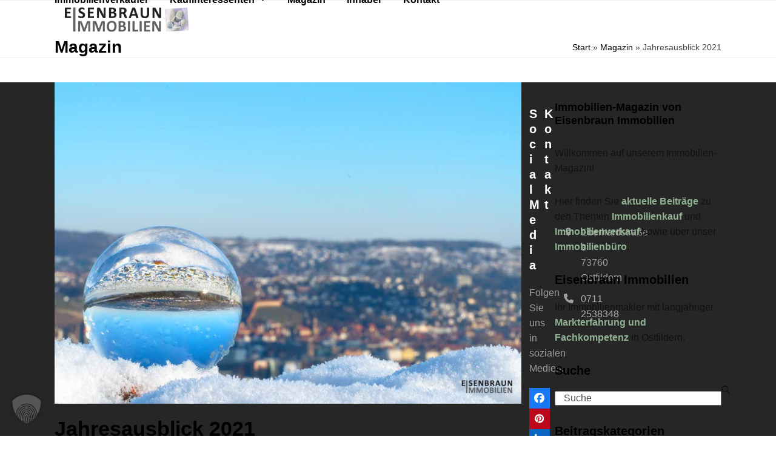

--- FILE ---
content_type: text/html; charset=UTF-8
request_url: https://eisenbraun-immobilien.de/jahresausblick-2021/
body_size: 22975
content:
<!DOCTYPE html>
<html lang="de" class="wpex-classic-style">
<head>
<meta charset="UTF-8">
<link rel="profile" href="http://gmpg.org/xfn/11">
<meta name='robots' content='index, follow, max-image-preview:large, max-snippet:-1, max-video-preview:-1' />
	<style>img:is([sizes="auto" i], [sizes^="auto," i]) { contain-intrinsic-size: 3000px 1500px }</style>
	<meta name="viewport" content="width=device-width, initial-scale=1">

	<!-- This site is optimized with the Yoast SEO plugin v26.4 - https://yoast.com/wordpress/plugins/seo/ -->
	<title>Jahresausblick 2021 &#062; Eisenbraun Immobilien Ostfildern</title>
	<meta name="description" content="Unser Jahresausblick auf die Entwicklungen und Herausforderungen des Immobilienmarkts in 2021. Der Fokus liegt auf der Region Stuttgart." />
	<link rel="canonical" href="https://eisenbraun-immobilien.de/jahresausblick-2021/" />
	<meta property="og:locale" content="de_DE" />
	<meta property="og:type" content="article" />
	<meta property="og:title" content="Jahresausblick 2021" />
	<meta property="og:description" content="Unser Ausblick auf das Immobilienjahr 2021." />
	<meta property="og:url" content="https://eisenbraun-immobilien.de/jahresausblick-2021/" />
	<meta property="og:site_name" content="Eisenbraun Immobilien Ostfildern" />
	<meta property="article:publisher" content="https://www.facebook.com/EisenbraunImmobilien" />
	<meta property="article:author" content="https://www.facebook.com/EisenbraunImmobilien" />
	<meta property="article:published_time" content="2021-01-12T07:00:03+00:00" />
	<meta property="article:modified_time" content="2025-11-17T16:11:33+00:00" />
	<meta property="og:image" content="https://eisenbraun-immobilien.de/wp-content/uploads/2021/01/Jahresausblick-fuer-2021.jpg" />
	<meta name="author" content="Karl Eisenbraun" />
	<meta name="twitter:card" content="summary_large_image" />
	<meta name="twitter:title" content="Jahresausblick 2021" />
	<meta name="twitter:description" content="Unser Ausblick auf das Immobilienjahr 2021." />
	<meta name="twitter:image" content="https://eisenbraun-immobilien.de/wp-content/uploads/2021/01/Jahresausblick-fuer-2021.jpg" />
	<meta name="twitter:label1" content="Verfasst von" />
	<meta name="twitter:data1" content="Karl Eisenbraun" />
	<meta name="twitter:label2" content="Geschätzte Lesezeit" />
	<meta name="twitter:data2" content="3 Minuten" />
	<script type="application/ld+json" class="yoast-schema-graph">{"@context":"https://schema.org","@graph":[{"@type":"Article","@id":"https://eisenbraun-immobilien.de/jahresausblick-2021/#article","isPartOf":{"@id":"https://eisenbraun-immobilien.de/jahresausblick-2021/"},"author":{"name":"Karl Eisenbraun","@id":"https://eisenbraun-immobilien.de/#/schema/person/14392f2d95d03bdb9cca81d115677229"},"headline":"Jahresausblick 2021","datePublished":"2021-01-12T07:00:03+00:00","dateModified":"2025-11-17T16:11:33+00:00","mainEntityOfPage":{"@id":"https://eisenbraun-immobilien.de/jahresausblick-2021/"},"wordCount":483,"publisher":{"@id":"https://eisenbraun-immobilien.de/#organization"},"image":{"@id":"https://eisenbraun-immobilien.de/jahresausblick-2021/#primaryimage"},"thumbnailUrl":"https://eisenbraun-immobilien.de/wp-content/uploads/2021/01/Jahresausblick-2021-von-Eisenbraun-Immobilien.jpg","keywords":["Digitalisierung","Immobilienmarkt","Jahresausblick"],"articleSection":["Aktuelles","Eisenbraun Immobilien","Immobilienkauf","Immobilienverkauf"],"inLanguage":"de"},{"@type":"WebPage","@id":"https://eisenbraun-immobilien.de/jahresausblick-2021/","url":"https://eisenbraun-immobilien.de/jahresausblick-2021/","name":"Jahresausblick 2021 &#062; Eisenbraun Immobilien Ostfildern","isPartOf":{"@id":"https://eisenbraun-immobilien.de/#website"},"primaryImageOfPage":{"@id":"https://eisenbraun-immobilien.de/jahresausblick-2021/#primaryimage"},"image":{"@id":"https://eisenbraun-immobilien.de/jahresausblick-2021/#primaryimage"},"thumbnailUrl":"https://eisenbraun-immobilien.de/wp-content/uploads/2021/01/Jahresausblick-2021-von-Eisenbraun-Immobilien.jpg","datePublished":"2021-01-12T07:00:03+00:00","dateModified":"2025-11-17T16:11:33+00:00","description":"Unser Jahresausblick auf die Entwicklungen und Herausforderungen des Immobilienmarkts in 2021. Der Fokus liegt auf der Region Stuttgart.","breadcrumb":{"@id":"https://eisenbraun-immobilien.de/jahresausblick-2021/#breadcrumb"},"inLanguage":"de","potentialAction":[{"@type":"ReadAction","target":["https://eisenbraun-immobilien.de/jahresausblick-2021/"]}]},{"@type":"ImageObject","inLanguage":"de","@id":"https://eisenbraun-immobilien.de/jahresausblick-2021/#primaryimage","url":"https://eisenbraun-immobilien.de/wp-content/uploads/2021/01/Jahresausblick-2021-von-Eisenbraun-Immobilien.jpg","contentUrl":"https://eisenbraun-immobilien.de/wp-content/uploads/2021/01/Jahresausblick-2021-von-Eisenbraun-Immobilien.jpg","width":1000,"height":690,"caption":"Jahresausblick 2021"},{"@type":"BreadcrumbList","@id":"https://eisenbraun-immobilien.de/jahresausblick-2021/#breadcrumb","itemListElement":[{"@type":"ListItem","position":1,"name":"Startseite","item":"https://eisenbraun-immobilien.de/"},{"@type":"ListItem","position":2,"name":"Magazin","item":"https://eisenbraun-immobilien.de/magazin/"},{"@type":"ListItem","position":3,"name":"Jahresausblick 2021"}]},{"@type":"WebSite","@id":"https://eisenbraun-immobilien.de/#website","url":"https://eisenbraun-immobilien.de/","name":"Eisenbraun Immobilien Ostfildern","description":"Fachkundiger Immobilienmakler aus Ostfildern","publisher":{"@id":"https://eisenbraun-immobilien.de/#organization"},"alternateName":"Eisenbraun Immobilien","potentialAction":[{"@type":"SearchAction","target":{"@type":"EntryPoint","urlTemplate":"https://eisenbraun-immobilien.de/?s={search_term_string}"},"query-input":{"@type":"PropertyValueSpecification","valueRequired":true,"valueName":"search_term_string"}}],"inLanguage":"de"},{"@type":"Organization","@id":"https://eisenbraun-immobilien.de/#organization","name":"Eisenbraun Immobilien","url":"https://eisenbraun-immobilien.de/","logo":{"@type":"ImageObject","inLanguage":"de","@id":"https://eisenbraun-immobilien.de/#/schema/logo/image/","url":"https://eisenbraun-immobilien.de/wp-content/uploads/2019/06/Bild-und-Wortmarke-Eisenbraun-Immobilien__-e1567760980693.png","contentUrl":"https://eisenbraun-immobilien.de/wp-content/uploads/2019/06/Bild-und-Wortmarke-Eisenbraun-Immobilien__-e1567760980693.png","width":500,"height":125,"caption":"Eisenbraun Immobilien"},"image":{"@id":"https://eisenbraun-immobilien.de/#/schema/logo/image/"},"sameAs":["https://www.facebook.com/EisenbraunImmobilien","https://www.linkedin.com/company/eisenbraun-immobilien","https://www.pinterest.de/eisenbraunimmobilien/"]},{"@type":"Person","@id":"https://eisenbraun-immobilien.de/#/schema/person/14392f2d95d03bdb9cca81d115677229","name":"Karl Eisenbraun","image":{"@type":"ImageObject","inLanguage":"de","@id":"https://eisenbraun-immobilien.de/#/schema/person/image/","url":"https://secure.gravatar.com/avatar/73c9d85a64aea0b6fe09fd99ce623032ed6f9bd0b70c6381ce3e3ab66f73af8b?s=96&d=mm&r=g","contentUrl":"https://secure.gravatar.com/avatar/73c9d85a64aea0b6fe09fd99ce623032ed6f9bd0b70c6381ce3e3ab66f73af8b?s=96&d=mm&r=g","caption":"Karl Eisenbraun"},"description":"Dipl.-Ing. Karl Eisenbraun ist der Inhaber von Eisenbraun Immobilien. Als Immobilienmakler und Architekt ist er in Ostfildern und der Region Stuttgart tätig.","sameAs":["https://eisenbraun-immobilien.de","https://www.facebook.com/EisenbraunImmobilien","https://www.pinterest.de/eisenbraunimmobilien/"],"url":"https://eisenbraun-immobilien.de/author/dipl-ing-karl-eisenbraun/"}]}</script>
	<!-- / Yoast SEO plugin. -->


<link rel="alternate" type="application/rss+xml" title="Eisenbraun Immobilien Ostfildern &raquo; Feed" href="https://eisenbraun-immobilien.de/feed/" />
<!-- <link rel='stylesheet' id='js_composer_front-css' href='https://eisenbraun-immobilien.de/wp-content/plugins/js_composer/assets/css/js_composer.min.css?ver=8.7.2' media='all' /> -->
<!-- <link rel='stylesheet' id='wp-block-library-css' href='https://eisenbraun-immobilien.de/wp-includes/css/dist/block-library/style.min.css?ver=6.8.3' media='all' /> -->
<link rel="stylesheet" type="text/css" href="//eisenbraun-immobilien.de/wp-content/cache/wpfc-minified/96jhy7s5/dx8vr.css" media="all"/>
<style id='global-styles-inline-css'>
:root{--wp--preset--aspect-ratio--square: 1;--wp--preset--aspect-ratio--4-3: 4/3;--wp--preset--aspect-ratio--3-4: 3/4;--wp--preset--aspect-ratio--3-2: 3/2;--wp--preset--aspect-ratio--2-3: 2/3;--wp--preset--aspect-ratio--16-9: 16/9;--wp--preset--aspect-ratio--9-16: 9/16;--wp--preset--color--black: #000000;--wp--preset--color--cyan-bluish-gray: #abb8c3;--wp--preset--color--white: #ffffff;--wp--preset--color--pale-pink: #f78da7;--wp--preset--color--vivid-red: #cf2e2e;--wp--preset--color--luminous-vivid-orange: #ff6900;--wp--preset--color--luminous-vivid-amber: #fcb900;--wp--preset--color--light-green-cyan: #7bdcb5;--wp--preset--color--vivid-green-cyan: #00d084;--wp--preset--color--pale-cyan-blue: #8ed1fc;--wp--preset--color--vivid-cyan-blue: #0693e3;--wp--preset--color--vivid-purple: #9b51e0;--wp--preset--color--accent: var(--wpex-accent);--wp--preset--color--on-accent: var(--wpex-on-accent);--wp--preset--color--accent-alt: var(--wpex-accent-alt);--wp--preset--color--on-accent-alt: var(--wpex-on-accent-alt);--wp--preset--color--palette-4555: var(--wpex-palette-4555-color);--wp--preset--color--palette-4553: var(--wpex-palette-4553-color);--wp--preset--color--palette-4554: var(--wpex-palette-4554-color);--wp--preset--gradient--vivid-cyan-blue-to-vivid-purple: linear-gradient(135deg,rgba(6,147,227,1) 0%,rgb(155,81,224) 100%);--wp--preset--gradient--light-green-cyan-to-vivid-green-cyan: linear-gradient(135deg,rgb(122,220,180) 0%,rgb(0,208,130) 100%);--wp--preset--gradient--luminous-vivid-amber-to-luminous-vivid-orange: linear-gradient(135deg,rgba(252,185,0,1) 0%,rgba(255,105,0,1) 100%);--wp--preset--gradient--luminous-vivid-orange-to-vivid-red: linear-gradient(135deg,rgba(255,105,0,1) 0%,rgb(207,46,46) 100%);--wp--preset--gradient--very-light-gray-to-cyan-bluish-gray: linear-gradient(135deg,rgb(238,238,238) 0%,rgb(169,184,195) 100%);--wp--preset--gradient--cool-to-warm-spectrum: linear-gradient(135deg,rgb(74,234,220) 0%,rgb(151,120,209) 20%,rgb(207,42,186) 40%,rgb(238,44,130) 60%,rgb(251,105,98) 80%,rgb(254,248,76) 100%);--wp--preset--gradient--blush-light-purple: linear-gradient(135deg,rgb(255,206,236) 0%,rgb(152,150,240) 100%);--wp--preset--gradient--blush-bordeaux: linear-gradient(135deg,rgb(254,205,165) 0%,rgb(254,45,45) 50%,rgb(107,0,62) 100%);--wp--preset--gradient--luminous-dusk: linear-gradient(135deg,rgb(255,203,112) 0%,rgb(199,81,192) 50%,rgb(65,88,208) 100%);--wp--preset--gradient--pale-ocean: linear-gradient(135deg,rgb(255,245,203) 0%,rgb(182,227,212) 50%,rgb(51,167,181) 100%);--wp--preset--gradient--electric-grass: linear-gradient(135deg,rgb(202,248,128) 0%,rgb(113,206,126) 100%);--wp--preset--gradient--midnight: linear-gradient(135deg,rgb(2,3,129) 0%,rgb(40,116,252) 100%);--wp--preset--font-size--small: 13px;--wp--preset--font-size--medium: 20px;--wp--preset--font-size--large: 36px;--wp--preset--font-size--x-large: 42px;--wp--preset--font-family--system-sans-serif: -apple-system, BlinkMacSystemFont, 'Segoe UI', Roboto, Oxygen-Sans, Ubuntu, Cantarell, 'Helvetica Neue', sans-serif;--wp--preset--font-family--system-serif: Iowan Old Style, Apple Garamond, Baskerville, Times New Roman, Droid Serif, Times, Source Serif Pro, serif, Apple Color Emoji, Segoe UI Emoji, Segoe UI Symbol;--wp--preset--spacing--20: 0.44rem;--wp--preset--spacing--30: 0.67rem;--wp--preset--spacing--40: 1rem;--wp--preset--spacing--50: 1.5rem;--wp--preset--spacing--60: 2.25rem;--wp--preset--spacing--70: 3.38rem;--wp--preset--spacing--80: 5.06rem;--wp--preset--shadow--natural: 6px 6px 9px rgba(0, 0, 0, 0.2);--wp--preset--shadow--deep: 12px 12px 50px rgba(0, 0, 0, 0.4);--wp--preset--shadow--sharp: 6px 6px 0px rgba(0, 0, 0, 0.2);--wp--preset--shadow--outlined: 6px 6px 0px -3px rgba(255, 255, 255, 1), 6px 6px rgba(0, 0, 0, 1);--wp--preset--shadow--crisp: 6px 6px 0px rgba(0, 0, 0, 1);}:root { --wp--style--global--content-size: 840px;--wp--style--global--wide-size: 1200px; }:where(body) { margin: 0; }.wp-site-blocks > .alignleft { float: left; margin-right: 2em; }.wp-site-blocks > .alignright { float: right; margin-left: 2em; }.wp-site-blocks > .aligncenter { justify-content: center; margin-left: auto; margin-right: auto; }:where(.wp-site-blocks) > * { margin-block-start: 24px; margin-block-end: 0; }:where(.wp-site-blocks) > :first-child { margin-block-start: 0; }:where(.wp-site-blocks) > :last-child { margin-block-end: 0; }:root { --wp--style--block-gap: 24px; }:root :where(.is-layout-flow) > :first-child{margin-block-start: 0;}:root :where(.is-layout-flow) > :last-child{margin-block-end: 0;}:root :where(.is-layout-flow) > *{margin-block-start: 24px;margin-block-end: 0;}:root :where(.is-layout-constrained) > :first-child{margin-block-start: 0;}:root :where(.is-layout-constrained) > :last-child{margin-block-end: 0;}:root :where(.is-layout-constrained) > *{margin-block-start: 24px;margin-block-end: 0;}:root :where(.is-layout-flex){gap: 24px;}:root :where(.is-layout-grid){gap: 24px;}.is-layout-flow > .alignleft{float: left;margin-inline-start: 0;margin-inline-end: 2em;}.is-layout-flow > .alignright{float: right;margin-inline-start: 2em;margin-inline-end: 0;}.is-layout-flow > .aligncenter{margin-left: auto !important;margin-right: auto !important;}.is-layout-constrained > .alignleft{float: left;margin-inline-start: 0;margin-inline-end: 2em;}.is-layout-constrained > .alignright{float: right;margin-inline-start: 2em;margin-inline-end: 0;}.is-layout-constrained > .aligncenter{margin-left: auto !important;margin-right: auto !important;}.is-layout-constrained > :where(:not(.alignleft):not(.alignright):not(.alignfull)){max-width: var(--wp--style--global--content-size);margin-left: auto !important;margin-right: auto !important;}.is-layout-constrained > .alignwide{max-width: var(--wp--style--global--wide-size);}body .is-layout-flex{display: flex;}.is-layout-flex{flex-wrap: wrap;align-items: center;}.is-layout-flex > :is(*, div){margin: 0;}body .is-layout-grid{display: grid;}.is-layout-grid > :is(*, div){margin: 0;}body{padding-top: 0px;padding-right: 0px;padding-bottom: 0px;padding-left: 0px;}a:where(:not(.wp-element-button)){text-decoration: underline;}:root :where(.wp-element-button, .wp-block-button__link){background-color: #32373c;border-width: 0;color: #fff;font-family: inherit;font-size: inherit;line-height: inherit;padding: calc(0.667em + 2px) calc(1.333em + 2px);text-decoration: none;}.has-black-color{color: var(--wp--preset--color--black) !important;}.has-cyan-bluish-gray-color{color: var(--wp--preset--color--cyan-bluish-gray) !important;}.has-white-color{color: var(--wp--preset--color--white) !important;}.has-pale-pink-color{color: var(--wp--preset--color--pale-pink) !important;}.has-vivid-red-color{color: var(--wp--preset--color--vivid-red) !important;}.has-luminous-vivid-orange-color{color: var(--wp--preset--color--luminous-vivid-orange) !important;}.has-luminous-vivid-amber-color{color: var(--wp--preset--color--luminous-vivid-amber) !important;}.has-light-green-cyan-color{color: var(--wp--preset--color--light-green-cyan) !important;}.has-vivid-green-cyan-color{color: var(--wp--preset--color--vivid-green-cyan) !important;}.has-pale-cyan-blue-color{color: var(--wp--preset--color--pale-cyan-blue) !important;}.has-vivid-cyan-blue-color{color: var(--wp--preset--color--vivid-cyan-blue) !important;}.has-vivid-purple-color{color: var(--wp--preset--color--vivid-purple) !important;}.has-accent-color{color: var(--wp--preset--color--accent) !important;}.has-on-accent-color{color: var(--wp--preset--color--on-accent) !important;}.has-accent-alt-color{color: var(--wp--preset--color--accent-alt) !important;}.has-on-accent-alt-color{color: var(--wp--preset--color--on-accent-alt) !important;}.has-palette-4555-color{color: var(--wp--preset--color--palette-4555) !important;}.has-palette-4553-color{color: var(--wp--preset--color--palette-4553) !important;}.has-palette-4554-color{color: var(--wp--preset--color--palette-4554) !important;}.has-black-background-color{background-color: var(--wp--preset--color--black) !important;}.has-cyan-bluish-gray-background-color{background-color: var(--wp--preset--color--cyan-bluish-gray) !important;}.has-white-background-color{background-color: var(--wp--preset--color--white) !important;}.has-pale-pink-background-color{background-color: var(--wp--preset--color--pale-pink) !important;}.has-vivid-red-background-color{background-color: var(--wp--preset--color--vivid-red) !important;}.has-luminous-vivid-orange-background-color{background-color: var(--wp--preset--color--luminous-vivid-orange) !important;}.has-luminous-vivid-amber-background-color{background-color: var(--wp--preset--color--luminous-vivid-amber) !important;}.has-light-green-cyan-background-color{background-color: var(--wp--preset--color--light-green-cyan) !important;}.has-vivid-green-cyan-background-color{background-color: var(--wp--preset--color--vivid-green-cyan) !important;}.has-pale-cyan-blue-background-color{background-color: var(--wp--preset--color--pale-cyan-blue) !important;}.has-vivid-cyan-blue-background-color{background-color: var(--wp--preset--color--vivid-cyan-blue) !important;}.has-vivid-purple-background-color{background-color: var(--wp--preset--color--vivid-purple) !important;}.has-accent-background-color{background-color: var(--wp--preset--color--accent) !important;}.has-on-accent-background-color{background-color: var(--wp--preset--color--on-accent) !important;}.has-accent-alt-background-color{background-color: var(--wp--preset--color--accent-alt) !important;}.has-on-accent-alt-background-color{background-color: var(--wp--preset--color--on-accent-alt) !important;}.has-palette-4555-background-color{background-color: var(--wp--preset--color--palette-4555) !important;}.has-palette-4553-background-color{background-color: var(--wp--preset--color--palette-4553) !important;}.has-palette-4554-background-color{background-color: var(--wp--preset--color--palette-4554) !important;}.has-black-border-color{border-color: var(--wp--preset--color--black) !important;}.has-cyan-bluish-gray-border-color{border-color: var(--wp--preset--color--cyan-bluish-gray) !important;}.has-white-border-color{border-color: var(--wp--preset--color--white) !important;}.has-pale-pink-border-color{border-color: var(--wp--preset--color--pale-pink) !important;}.has-vivid-red-border-color{border-color: var(--wp--preset--color--vivid-red) !important;}.has-luminous-vivid-orange-border-color{border-color: var(--wp--preset--color--luminous-vivid-orange) !important;}.has-luminous-vivid-amber-border-color{border-color: var(--wp--preset--color--luminous-vivid-amber) !important;}.has-light-green-cyan-border-color{border-color: var(--wp--preset--color--light-green-cyan) !important;}.has-vivid-green-cyan-border-color{border-color: var(--wp--preset--color--vivid-green-cyan) !important;}.has-pale-cyan-blue-border-color{border-color: var(--wp--preset--color--pale-cyan-blue) !important;}.has-vivid-cyan-blue-border-color{border-color: var(--wp--preset--color--vivid-cyan-blue) !important;}.has-vivid-purple-border-color{border-color: var(--wp--preset--color--vivid-purple) !important;}.has-accent-border-color{border-color: var(--wp--preset--color--accent) !important;}.has-on-accent-border-color{border-color: var(--wp--preset--color--on-accent) !important;}.has-accent-alt-border-color{border-color: var(--wp--preset--color--accent-alt) !important;}.has-on-accent-alt-border-color{border-color: var(--wp--preset--color--on-accent-alt) !important;}.has-palette-4555-border-color{border-color: var(--wp--preset--color--palette-4555) !important;}.has-palette-4553-border-color{border-color: var(--wp--preset--color--palette-4553) !important;}.has-palette-4554-border-color{border-color: var(--wp--preset--color--palette-4554) !important;}.has-vivid-cyan-blue-to-vivid-purple-gradient-background{background: var(--wp--preset--gradient--vivid-cyan-blue-to-vivid-purple) !important;}.has-light-green-cyan-to-vivid-green-cyan-gradient-background{background: var(--wp--preset--gradient--light-green-cyan-to-vivid-green-cyan) !important;}.has-luminous-vivid-amber-to-luminous-vivid-orange-gradient-background{background: var(--wp--preset--gradient--luminous-vivid-amber-to-luminous-vivid-orange) !important;}.has-luminous-vivid-orange-to-vivid-red-gradient-background{background: var(--wp--preset--gradient--luminous-vivid-orange-to-vivid-red) !important;}.has-very-light-gray-to-cyan-bluish-gray-gradient-background{background: var(--wp--preset--gradient--very-light-gray-to-cyan-bluish-gray) !important;}.has-cool-to-warm-spectrum-gradient-background{background: var(--wp--preset--gradient--cool-to-warm-spectrum) !important;}.has-blush-light-purple-gradient-background{background: var(--wp--preset--gradient--blush-light-purple) !important;}.has-blush-bordeaux-gradient-background{background: var(--wp--preset--gradient--blush-bordeaux) !important;}.has-luminous-dusk-gradient-background{background: var(--wp--preset--gradient--luminous-dusk) !important;}.has-pale-ocean-gradient-background{background: var(--wp--preset--gradient--pale-ocean) !important;}.has-electric-grass-gradient-background{background: var(--wp--preset--gradient--electric-grass) !important;}.has-midnight-gradient-background{background: var(--wp--preset--gradient--midnight) !important;}.has-small-font-size{font-size: var(--wp--preset--font-size--small) !important;}.has-medium-font-size{font-size: var(--wp--preset--font-size--medium) !important;}.has-large-font-size{font-size: var(--wp--preset--font-size--large) !important;}.has-x-large-font-size{font-size: var(--wp--preset--font-size--x-large) !important;}.has-system-sans-serif-font-family{font-family: var(--wp--preset--font-family--system-sans-serif) !important;}.has-system-serif-font-family{font-family: var(--wp--preset--font-family--system-serif) !important;}
:root :where(.wp-block-post-template){margin-top: 0px;margin-right: auto;margin-bottom: 0px;margin-left: auto;}
:root :where(.wp-block-pullquote){font-size: 1.5em;line-height: 1.6;}
</style>
<!-- <link rel='stylesheet' id='related-frontend-css-css' href='https://eisenbraun-immobilien.de/wp-content/plugins/related/css/frontend-style.css?ver=3.5.0' media='all' /> -->
<!-- <link rel='stylesheet' id='wpex-style-css' href='https://eisenbraun-immobilien.de/wp-content/themes/Total/style.css?ver=6.5' media='all' /> -->
<link rel="stylesheet" type="text/css" href="//eisenbraun-immobilien.de/wp-content/cache/wpfc-minified/f2ch1ld5/dx8vr.css" media="all"/>
<!-- <link rel='stylesheet' id='wpex-mobile-menu-breakpoint-max-css' href='https://eisenbraun-immobilien.de/wp-content/themes/Total/assets/css/frontend/breakpoints/max.min.css?ver=6.5' media='only screen and (max-width:959px)' /> -->
<link rel="stylesheet" type="text/css" href="//eisenbraun-immobilien.de/wp-content/cache/wpfc-minified/865ui8pr/dx8vr.css" media="only screen and (max-width:959px)"/>
<!-- <link rel='stylesheet' id='wpex-mobile-menu-breakpoint-min-css' href='https://eisenbraun-immobilien.de/wp-content/themes/Total/assets/css/frontend/breakpoints/min.min.css?ver=6.5' media='only screen and (min-width:960px)' /> -->
<link rel="stylesheet" type="text/css" href="//eisenbraun-immobilien.de/wp-content/cache/wpfc-minified/epukrkvw/dx8vr.css" media="only screen and (min-width:960px)"/>
<!-- <link rel='stylesheet' id='vcex-shortcodes-css' href='https://eisenbraun-immobilien.de/wp-content/themes/Total/assets/css/frontend/vcex-shortcodes.min.css?ver=6.5' media='all' /> -->
<!-- <link rel='stylesheet' id='borlabs-cookie-custom-css' href='https://eisenbraun-immobilien.de/wp-content/cache/borlabs-cookie/1/borlabs-cookie-1-de.css?ver=3.3.19-209' media='all' /> -->
<!-- <link rel='stylesheet' id='wpex-wpbakery-css' href='https://eisenbraun-immobilien.de/wp-content/themes/Total/assets/css/frontend/wpbakery.min.css?ver=6.5' media='all' /> -->
<link rel="stylesheet" type="text/css" href="//eisenbraun-immobilien.de/wp-content/cache/wpfc-minified/d4u402w2/dx8vr.css" media="all"/>
<script src='//eisenbraun-immobilien.de/wp-content/cache/wpfc-minified/lascrv5l/dx8vr.js' type="text/javascript"></script>
<!-- <script src="https://eisenbraun-immobilien.de/wp-includes/js/jquery/jquery.min.js?ver=3.7.1" id="jquery-core-js"></script> -->
<!-- <script src="https://eisenbraun-immobilien.de/wp-includes/js/jquery/jquery-migrate.min.js?ver=3.4.1" id="jquery-migrate-js"></script> -->
<!-- <script src="//eisenbraun-immobilien.de/wp-content/plugins/revslider/sr6/assets/js/rbtools.min.js?ver=6.7.38" async id="tp-tools-js"></script> -->
<!-- <script src="//eisenbraun-immobilien.de/wp-content/plugins/revslider/sr6/assets/js/rs6.min.js?ver=6.7.38" async id="revmin-js"></script> -->
<script id="wpex-core-js-extra">
var wpex_theme_params = {"selectArrowIcon":"<span class=\"wpex-select-arrow__icon wpex-icon--sm wpex-flex wpex-icon\" aria-hidden=\"true\"><svg viewBox=\"0 0 24 24\" xmlns=\"http:\/\/www.w3.org\/2000\/svg\"><rect fill=\"none\" height=\"24\" width=\"24\"\/><g transform=\"matrix(0, -1, 1, 0, -0.115, 23.885)\"><polygon points=\"17.77,3.77 16,2 6,12 16,22 17.77,20.23 9.54,12\"\/><\/g><\/svg><\/span>","customSelects":".widget_categories form,.widget_archive select,.vcex-form-shortcode select","scrollToHash":"1","localScrollFindLinks":"1","localScrollHighlight":"1","localScrollUpdateHash":"1","scrollToHashTimeout":"500","localScrollTargets":"li.local-scroll a, a.local-scroll, .local-scroll-link, .local-scroll-link > a,.sidr-class-local-scroll-link,li.sidr-class-local-scroll > span > a,li.sidr-class-local-scroll > a","scrollToBehavior":"smooth"};
</script>
<script src='//eisenbraun-immobilien.de/wp-content/cache/wpfc-minified/drrl6gdi/dx8vr.js' type="text/javascript"></script>
<!-- <script src="https://eisenbraun-immobilien.de/wp-content/themes/Total/assets/js/frontend/core.min.js?ver=6.5" id="wpex-core-js" defer data-wp-strategy="defer"></script> -->
<script id="wpex-inline-js-after">
!function(){const e=document.querySelector("html"),t=()=>{const t=window.innerWidth-document.documentElement.clientWidth;t&&e.style.setProperty("--wpex-scrollbar-width",`${t}px`)};t(),window.addEventListener("resize",(()=>{t()}))}();
</script>
<script id="wpex-sticky-header-js-extra">
var wpex_sticky_header_params = {"breakpoint":"960","shrink":"1","shrinkOnMobile":"1","shrinkHeight":"70","shrink_speed":".3s","shrink_delay":"1"};
</script>
<script src='//eisenbraun-immobilien.de/wp-content/cache/wpfc-minified/fsb2mv7r/dx8vr.js' type="text/javascript"></script>
<!-- <script src="https://eisenbraun-immobilien.de/wp-content/themes/Total/assets/js/frontend/sticky/header.min.js?ver=6.5" id="wpex-sticky-header-js" defer data-wp-strategy="defer"></script> -->
<script id="wpex-mobile-menu-toggle-js-extra">
var wpex_mobile_menu_toggle_params = {"breakpoint":"959","i18n":{"openSubmenu":"Open submenu of %s","closeSubmenu":"Close submenu of %s"},"openSubmenuIcon":"<span class=\"wpex-open-submenu__icon wpex-transition-transform wpex-duration-300 wpex-icon\" aria-hidden=\"true\"><svg xmlns=\"http:\/\/www.w3.org\/2000\/svg\" viewBox=\"0 0 448 512\"><path d=\"M201.4 342.6c12.5 12.5 32.8 12.5 45.3 0l160-160c12.5-12.5 12.5-32.8 0-45.3s-32.8-12.5-45.3 0L224 274.7 86.6 137.4c-12.5-12.5-32.8-12.5-45.3 0s-12.5 32.8 0 45.3l160 160z\"\/><\/svg><\/span>"};
</script>
<script src='//eisenbraun-immobilien.de/wp-content/cache/wpfc-minified/78i3b2dd/dx8vr.js' type="text/javascript"></script>
<!-- <script src="https://eisenbraun-immobilien.de/wp-content/themes/Total/assets/js/frontend/mobile-menu/toggle.min.js?ver=6.5" id="wpex-mobile-menu-toggle-js" defer data-wp-strategy="defer"></script> -->
<script data-no-optimize="1" data-no-minify="1" data-cfasync="false" src="https://eisenbraun-immobilien.de/wp-content/cache/borlabs-cookie/1/borlabs-cookie-config-de.json.js?ver=3.3.19-114" id="borlabs-cookie-config-js"></script>
<script></script><link rel="https://api.w.org/" href="https://eisenbraun-immobilien.de/wp-json/" /><link rel="alternate" title="JSON" type="application/json" href="https://eisenbraun-immobilien.de/wp-json/wp/v2/posts/2396" /><link rel="EditURI" type="application/rsd+xml" title="RSD" href="https://eisenbraun-immobilien.de/xmlrpc.php?rsd" />
<link rel='shortlink' href='https://eisenbraun-immobilien.de/?p=2396' />
<link rel="alternate" title="oEmbed (JSON)" type="application/json+oembed" href="https://eisenbraun-immobilien.de/wp-json/oembed/1.0/embed?url=https%3A%2F%2Feisenbraun-immobilien.de%2Fjahresausblick-2021%2F" />
<link rel="alternate" title="oEmbed (XML)" type="text/xml+oembed" href="https://eisenbraun-immobilien.de/wp-json/oembed/1.0/embed?url=https%3A%2F%2Feisenbraun-immobilien.de%2Fjahresausblick-2021%2F&#038;format=xml" />
<script data-borlabs-cookie-script-blocker-ignore>
if ('0' === '1' && ('0' === '1' || '1' === '1')) {
    window['gtag_enable_tcf_support'] = true;
}
window.dataLayer = window.dataLayer || [];
if (typeof gtag !== 'function') {
    function gtag() {
        dataLayer.push(arguments);
    }
}
gtag('set', 'developer_id.dYjRjMm', true);
if ('0' === '1' || '1' === '1') {
    if (window.BorlabsCookieGoogleConsentModeDefaultSet !== true) {
        let getCookieValue = function (name) {
            return document.cookie.match('(^|;)\\s*' + name + '\\s*=\\s*([^;]+)')?.pop() || '';
        };
        let cookieValue = getCookieValue('borlabs-cookie-gcs');
        let consentsFromCookie = {};
        if (cookieValue !== '') {
            consentsFromCookie = JSON.parse(decodeURIComponent(cookieValue));
        }
        let defaultValues = {
            'ad_storage': 'denied',
            'ad_user_data': 'denied',
            'ad_personalization': 'denied',
            'analytics_storage': 'denied',
            'functionality_storage': 'denied',
            'personalization_storage': 'denied',
            'security_storage': 'denied',
            'wait_for_update': 500,
        };
        gtag('consent', 'default', { ...defaultValues, ...consentsFromCookie });
    }
    window.BorlabsCookieGoogleConsentModeDefaultSet = true;
    let borlabsCookieConsentChangeHandler = function () {
        window.dataLayer = window.dataLayer || [];
        if (typeof gtag !== 'function') { function gtag(){dataLayer.push(arguments);} }

        let getCookieValue = function (name) {
            return document.cookie.match('(^|;)\\s*' + name + '\\s*=\\s*([^;]+)')?.pop() || '';
        };
        let cookieValue = getCookieValue('borlabs-cookie-gcs');
        let consentsFromCookie = {};
        if (cookieValue !== '') {
            consentsFromCookie = JSON.parse(decodeURIComponent(cookieValue));
        }

        consentsFromCookie.analytics_storage = BorlabsCookie.Consents.hasConsent('google-analytics') ? 'granted' : 'denied';

        BorlabsCookie.CookieLibrary.setCookie(
            'borlabs-cookie-gcs',
            JSON.stringify(consentsFromCookie),
            BorlabsCookie.Settings.automaticCookieDomainAndPath.value ? '' : BorlabsCookie.Settings.cookieDomain.value,
            BorlabsCookie.Settings.cookiePath.value,
            BorlabsCookie.Cookie.getPluginCookie().expires,
            BorlabsCookie.Settings.cookieSecure.value,
            BorlabsCookie.Settings.cookieSameSite.value
        );
    }
    document.addEventListener('borlabs-cookie-consent-saved', borlabsCookieConsentChangeHandler);
    document.addEventListener('borlabs-cookie-handle-unblock', borlabsCookieConsentChangeHandler);
}
if ('0' === '1') {
    gtag("js", new Date());
    gtag("config", "G-J6WJ681467", {"anonymize_ip": true});

    (function (w, d, s, i) {
        var f = d.getElementsByTagName(s)[0],
            j = d.createElement(s);
        j.async = true;
        j.src =
            "https://www.googletagmanager.com/gtag/js?id=" + i;
        f.parentNode.insertBefore(j, f);
    })(window, document, "script", "G-J6WJ681467");
}
</script><noscript><style>body:not(.content-full-screen) .wpex-vc-row-stretched[data-vc-full-width-init="false"]{visibility:visible;}</style></noscript><link rel="icon" href="https://eisenbraun-immobilien.de/wp-content/uploads/2015/08/cropped-Favicon-32x32.jpg" sizes="32x32" />
<link rel="icon" href="https://eisenbraun-immobilien.de/wp-content/uploads/2015/08/cropped-Favicon-192x192.jpg" sizes="192x192" />
<link rel="apple-touch-icon" href="https://eisenbraun-immobilien.de/wp-content/uploads/2015/08/cropped-Favicon-180x180.jpg" />
<meta name="msapplication-TileImage" content="https://eisenbraun-immobilien.de/wp-content/uploads/2015/08/cropped-Favicon-270x270.jpg" />
<script>function setREVStartSize(e){
			//window.requestAnimationFrame(function() {
				window.RSIW = window.RSIW===undefined ? window.innerWidth : window.RSIW;
				window.RSIH = window.RSIH===undefined ? window.innerHeight : window.RSIH;
				try {
					var pw = document.getElementById(e.c).parentNode.offsetWidth,
						newh;
					pw = pw===0 || isNaN(pw) || (e.l=="fullwidth" || e.layout=="fullwidth") ? window.RSIW : pw;
					e.tabw = e.tabw===undefined ? 0 : parseInt(e.tabw);
					e.thumbw = e.thumbw===undefined ? 0 : parseInt(e.thumbw);
					e.tabh = e.tabh===undefined ? 0 : parseInt(e.tabh);
					e.thumbh = e.thumbh===undefined ? 0 : parseInt(e.thumbh);
					e.tabhide = e.tabhide===undefined ? 0 : parseInt(e.tabhide);
					e.thumbhide = e.thumbhide===undefined ? 0 : parseInt(e.thumbhide);
					e.mh = e.mh===undefined || e.mh=="" || e.mh==="auto" ? 0 : parseInt(e.mh,0);
					if(e.layout==="fullscreen" || e.l==="fullscreen")
						newh = Math.max(e.mh,window.RSIH);
					else{
						e.gw = Array.isArray(e.gw) ? e.gw : [e.gw];
						for (var i in e.rl) if (e.gw[i]===undefined || e.gw[i]===0) e.gw[i] = e.gw[i-1];
						e.gh = e.el===undefined || e.el==="" || (Array.isArray(e.el) && e.el.length==0)? e.gh : e.el;
						e.gh = Array.isArray(e.gh) ? e.gh : [e.gh];
						for (var i in e.rl) if (e.gh[i]===undefined || e.gh[i]===0) e.gh[i] = e.gh[i-1];
											
						var nl = new Array(e.rl.length),
							ix = 0,
							sl;
						e.tabw = e.tabhide>=pw ? 0 : e.tabw;
						e.thumbw = e.thumbhide>=pw ? 0 : e.thumbw;
						e.tabh = e.tabhide>=pw ? 0 : e.tabh;
						e.thumbh = e.thumbhide>=pw ? 0 : e.thumbh;
						for (var i in e.rl) nl[i] = e.rl[i]<window.RSIW ? 0 : e.rl[i];
						sl = nl[0];
						for (var i in nl) if (sl>nl[i] && nl[i]>0) { sl = nl[i]; ix=i;}
						var m = pw>(e.gw[ix]+e.tabw+e.thumbw) ? 1 : (pw-(e.tabw+e.thumbw)) / (e.gw[ix]);
						newh =  (e.gh[ix] * m) + (e.tabh + e.thumbh);
					}
					var el = document.getElementById(e.c);
					if (el!==null && el) el.style.height = newh+"px";
					el = document.getElementById(e.c+"_wrapper");
					if (el!==null && el) {
						el.style.height = newh+"px";
						el.style.display = "block";
					}
				} catch(e){
					console.log("Failure at Presize of Slider:" + e)
				}
			//});
		  };</script>
<noscript><style> .wpb_animate_when_almost_visible { opacity: 1; }</style></noscript><style data-type="wpex-css" id="wpex-css">/*COLOR PALETTE*/:root{--wpex-palette-4555-color:#444444;--wpex-palette-4553-color:#90b293;--wpex-palette-4554-color:#000000;}.has-palette-4555-background-color,.wp-block-button__link.has-palette-4555-background-color{background-color:var(--wpex-palette-4555-color);}.has-palette-4555-border-color,.wp-block-button__link.has-palette-4555-border-color{border-color:var(--wpex-palette-4555-color);}.has-palette-4555-color,.wp-block-button__link.has-palette-4555-color{color:var(--wpex-palette-4555-color);}.has-palette-4553-background-color,.wp-block-button__link.has-palette-4553-background-color{background-color:var(--wpex-palette-4553-color);}.has-palette-4553-border-color,.wp-block-button__link.has-palette-4553-border-color{border-color:var(--wpex-palette-4553-color);}.has-palette-4553-color,.wp-block-button__link.has-palette-4553-color{color:var(--wpex-palette-4553-color);}.has-palette-4554-background-color,.wp-block-button__link.has-palette-4554-background-color{background-color:var(--wpex-palette-4554-color);}.has-palette-4554-border-color,.wp-block-button__link.has-palette-4554-border-color{border-color:var(--wpex-palette-4554-color);}.has-palette-4554-color,.wp-block-button__link.has-palette-4554-color{color:var(--wpex-palette-4554-color);}/*TYPOGRAPHY*/:root{--wpex-body-font-family:Arial,Helvetica,sans-serif;--wpex-body-font-size:16px;--wpex-body-color:#111111;--wpex-body-line-height:1.6;}:root{--wpex-heading-font-weight:600;}:root{--wpex-btn-font-weight:500;}.main-navigation-ul .link-inner{font-family:Arial,Helvetica,sans-serif;font-weight:600;font-size:16px;}.main-navigation-ul .sub-menu .link-inner{font-weight:600;font-size:16px;}.page-header .page-header-title{font-style:normal;font-size:28px;}h1,.wpex-h1{font-size:24px;}h2,.wpex-h2{font-family:Arial,Helvetica,sans-serif;font-weight:600;font-size:22px;}h3,.wpex-h3{font-family:Arial,Helvetica,sans-serif;font-weight:600;font-size:18px;}h4,.wpex-h4{font-size:17px;}#footer-bottom-menu{font-family:Arial,Helvetica,sans-serif;}/*ADVANCED STYLING CSS*/#site-logo .logo-img{max-height:75px;width:auto;}blockquote{border-width:0;border-inline-start-width:4px;border-color:var(--wpex-accent);border-style:solid;padding-inline-start:25px;}blockquote::before{display:none;}/*CUSTOMIZER STYLING*/:root{--wpex-accent:#90b293;--wpex-accent-alt:#90b293;--wpex-accent-alt:#444444;--wpex-text-1:var(--wpex-palette-4554-color);--wpex-text-2:var(--wpex-palette-4554-color);--wpex-text-3:var(--wpex-palette-4554-color);--wpex-text-4:var(--wpex-palette-4554-color);--wpex-link-color:#90b293;--wpex-hover-heading-link-color:#90b293;--wpex-hover-link-color:#444444;--wpex-btn-color:#ffffff;--wpex-vc-column-inner-margin-bottom:20px;}.page-header.wpex-supports-mods{padding-block-start:20px;padding-block-end:ju;background-color:#ffffff;border-top-color:#eeeeee;border-bottom-color:#eeeeee;}.site-breadcrumbs{color:#444444;}.site-breadcrumbs a:hover{color:#444444;}#site-scroll-top{border-radius:2px!important;background-color:#90b293;color:#ffffff;}#site-scroll-top:hover{background-color:#444444;color:#ffffff;}:root,.site-boxed.wpex-responsive #wrap{--wpex-container-width:1100px;}#top-bar{--wpex-link-color:#000000;}#site-navigation-wrap{--wpex-main-nav-gutter:35px;--wpex-hover-main-nav-link-color:#90b293;--wpex-active-main-nav-link-color:#90b293;}.wpex-menu-search-icon,.wpex-header-search-icon__icon{font-size:13px;}.author-bio-avatar img{width:60px;height:60px;}.author-bio{background-color:#ffffff;border-color:#444444;border-width:1px;}#footer{--wpex-link-color:#afafaf;--wpex-hover-link-color:#afafaf;--wpex-hover-link-color:#757575;}#footer-bottom{background-color:#333333;color:#999999;--wpex-text-2:#999999;--wpex-text-3:#999999;--wpex-text-4:#999999;--wpex-link-color:#afafaf;--wpex-hover-link-color:#afafaf;--wpex-hover-link-color:#757575;}.wpex-post-series-toc{background:#ffffff;}.wpex-post-series-toc-header a{color:#90b293;}.wpex-post-series-toc-list{color:#000000;}.wpex-post-series-toc-list a{color:#90b293;}@media only screen and (min-width:960px){:root{--wpex-content-area-width:70%;--wpex-primary-sidebar-width:25%;}#site-logo .logo-img{max-width:960;}}</style></head>

<body class="wp-singular post-template-default single single-post postid-2396 single-format-standard wp-custom-logo wp-embed-responsive wp-theme-Total wpex-theme wpex-responsive full-width-main-layout has-composer wpex-live-site site-full-width content-right-sidebar has-sidebar post-in-category-aktuelles post-in-category-eisenbraun-immobilien post-in-category-immobilienkauf post-in-category-immobilienverkauf sidebar-widget-icons hasnt-overlay-header footer-has-reveal wpex-has-fixed-footer wpex-antialiased has-mobile-menu wpex-mobile-toggle-menu-icon_buttons wpex-no-js wpb-js-composer js-comp-ver-8.7.2 vc_responsive">

	
<a href="#content" class="skip-to-content">Skip to content</a>

	
	<span data-ls_id="#site_top" tabindex="-1"></span>
	<div id="outer-wrap" class="wpex-overflow-clip">
		
		
		
		<div id="wrap" class="wpex-clr">

			<div id="site-header-sticky-wrapper" class="wpex-sticky-header-holder not-sticky wpex-print-hidden">	<header id="site-header" class="header-one wpex-z-sticky wpex-dropdowns-shadow-three fixed-scroll has-sticky-dropshadow shrink-sticky-header anim-shrink-header on-shrink-adjust-height dyn-styles wpex-print-hidden wpex-relative wpex-clr">
				<div id="site-header-inner" class="header-one-inner header-padding container wpex-relative wpex-h-100 wpex-py-30 wpex-clr">
<div id="site-logo" class="site-branding header-one-logo logo-padding wpex-flex wpex-items-center wpex-float-left wpex-h-100">
	<div id="site-logo-inner" ><a id="site-logo-link" href="https://eisenbraun-immobilien.de/" rel="home" class="main-logo"><img src="https://eisenbraun-immobilien.de/wp-content/uploads/2019/06/Bild-und-Wortmarke-Eisenbraun-Immobilien__-e1567760980693.png" alt="Eisenbraun Immobilien Ostfildern" class="logo-img wpex-h-auto wpex-max-w-100 wpex-align-middle" width="500" height="75" data-no-retina data-skip-lazy fetchpriority="high"></a></div>

</div>

<div id="site-navigation-wrap" class="navbar-style-one navbar-fixed-height navbar-allows-inner-bg navbar-fixed-line-height has-menu-underline wpex-stretch-megamenus hide-at-mm-breakpoint wpex-clr wpex-print-hidden">
	<nav id="site-navigation" class="navigation main-navigation main-navigation-one wpex-clr" aria-label="Main menu"><ul id="menu-header-menue" class="main-navigation-ul dropdown-menu wpex-dropdown-menu wpex-dropdown-menu--onhover"><li id="menu-item-535" class="menu-item menu-item-type-post_type menu-item-object-page menu-item-535"><a href="https://eisenbraun-immobilien.de/fuer-immobilienverkaeufer/"><span class="link-inner">Immobilienverkäufer</span></a></li>
<li id="menu-item-533" class="menu-item menu-item-type-post_type menu-item-object-page menu-item-has-children menu-item-533 dropdown"><a href="https://eisenbraun-immobilien.de/fuer-kaufinteressenten/"><span class="link-inner">Kaufinteressenten <span class="nav-arrow top-level"><span class="nav-arrow__icon wpex-icon wpex-icon--xs" aria-hidden="true"><svg xmlns="http://www.w3.org/2000/svg" viewBox="0 0 448 512"><path d="M201.4 342.6c12.5 12.5 32.8 12.5 45.3 0l160-160c12.5-12.5 12.5-32.8 0-45.3s-32.8-12.5-45.3 0L224 274.7 86.6 137.4c-12.5-12.5-32.8-12.5-45.3 0s-12.5 32.8 0 45.3l160 160z"/></svg></span></span></span></a>
<ul class="sub-menu">
	<li id="menu-item-531" class="menu-item menu-item-type-post_type menu-item-object-page menu-item-531"><a href="https://eisenbraun-immobilien.de/aktuelles-immobilienangebot/"><span class="link-inner">Immobilienangebot</span></a></li>
	<li id="menu-item-578" class="menu-item menu-item-type-post_type menu-item-object-page menu-item-578"><a href="https://eisenbraun-immobilien.de/gesuche/"><span class="link-inner">Gesuche</span></a></li>
	<li id="menu-item-534" class="menu-item menu-item-type-post_type menu-item-object-page menu-item-534"><a href="https://eisenbraun-immobilien.de/fuer-kaufinteressenten/widerrufsrecht/"><span class="link-inner">Über das Widerrufsrecht</span></a></li>
</ul>
</li>
<li id="menu-item-2374" class="menu-item menu-item-type-post_type menu-item-object-page menu-item-2374"><a href="https://eisenbraun-immobilien.de/magazin/"><span class="link-inner">Magazin</span></a></li>
<li id="menu-item-532" class="menu-item menu-item-type-post_type menu-item-object-page menu-item-532"><a href="https://eisenbraun-immobilien.de/ueber-mich/"><span class="link-inner">Inhaber</span></a></li>
<li id="menu-item-537" class="menu-item menu-item-type-post_type menu-item-object-page menu-item-537"><a href="https://eisenbraun-immobilien.de/kontakt/"><span class="link-inner">Kontakt</span></a></li>
</ul></nav>
</div>


<div id="mobile-menu" class="wpex-mobile-menu-toggle show-at-mm-breakpoint wpex-flex wpex-items-center wpex-absolute wpex-top-50 -wpex-translate-y-50 wpex-right-0">
	<div class="wpex-inline-flex wpex-items-center"><a href="#" class="mobile-menu-toggle" role="button" aria-expanded="false"><span class="mobile-menu-toggle__icon wpex-flex"><span class="wpex-hamburger-icon wpex-hamburger-icon--inactive wpex-hamburger-icon--animate" aria-hidden="true"><span></span></span></span><span class="screen-reader-text" data-open-text>Open mobile menu</span><span class="screen-reader-text" data-open-text>Close mobile menu</span></a></div>
</div>

</div>
			</header>
</div>
			
			<main id="main" class="site-main wpex-clr">

				
<header class="page-header has-aside default-page-header wpex-relative wpex-mb-40 wpex-surface-2 wpex-py-20 wpex-border-t wpex-border-b wpex-border-solid wpex-border-surface-3 wpex-text-2 wpex-supports-mods">

	
	<div class="page-header-inner container wpex-md-flex wpex-md-flex-wrap wpex-md-items-center wpex-md-justify-between">
<div class="page-header-content wpex-md-mr-15">

<span class="page-header-title wpex-block wpex-m-0 wpex-text-2xl">

	<span>Magazin</span>

</span>

</div>
<div class="page-header-aside wpex-md-text-right"><nav class="site-breadcrumbs position-page_header_aside wpex-text-4 wpex-text-sm" aria-label="You are here:"><span class="breadcrumb-trail"><span class="trail-begin"><a href="https://eisenbraun-immobilien.de/" rel="home"><span>Start</span></a></span><span class="sep sep-1"> &raquo </span><span  class="trail-parent"><a href="https://eisenbraun-immobilien.de/magazin/"><span>Magazin</span></a></span><span class="sep sep-2"> &raquo </span><span class="trail-end">Jahresausblick 2021</span></span></nav></div></div>

	
</header>


<div id="content-wrap"  class="container wpex-clr">

	
	<div id="primary" class="content-area wpex-clr">

		
		<div id="content" class="site-content wpex-clr">

			
			
<article id="single-blocks" class="single-blog-article wpex-first-mt-0 wpex-clr">
	<div id="post-media" class="single-blog-media single-media wpex-relative wpex-mb-20"><img width="1000" height="690" src="https://eisenbraun-immobilien.de/wp-content/uploads/2021/01/Jahresausblick-2021-von-Eisenbraun-Immobilien.jpg" class="blog-single-media-img wpex-align-middle" alt="Beitragsbild für den Magazin-Beitrag Jahresausblick 2021. Das Foto zeigt eine Glaskugel in der sich die Stadt Esslingen spiegelt" loading="lazy" decoding="async" srcset="https://eisenbraun-immobilien.de/wp-content/uploads/2021/01/Jahresausblick-2021-von-Eisenbraun-Immobilien.jpg 1000w, https://eisenbraun-immobilien.de/wp-content/uploads/2021/01/Jahresausblick-2021-von-Eisenbraun-Immobilien-300x207.jpg 300w, https://eisenbraun-immobilien.de/wp-content/uploads/2021/01/Jahresausblick-2021-von-Eisenbraun-Immobilien-768x530.jpg 768w, https://eisenbraun-immobilien.de/wp-content/uploads/2021/01/Jahresausblick-2021-von-Eisenbraun-Immobilien-500x345.jpg 500w" sizes="auto, (max-width: 1000px) 100vw, 1000px" /></div>


<header class="single-blog-header wpex-mb-10">
	<h1 class="single-post-title entry-title wpex-m-0 wpex-text-3xl">Jahresausblick 2021</h1>
</header>
<ul class="meta wpex-text-sm wpex-text-3 wpex-mb-20 wpex-last-mr-0">    <li class="meta-date-modified"><span class="meta-icon wpex-icon" aria-hidden="true"><svg xmlns="http://www.w3.org/2000/svg" viewBox="0 0 448 512"><path d="M152 24c0-13.3-10.7-24-24-24s-24 10.7-24 24V64H64C28.7 64 0 92.7 0 128v16 48V448c0 35.3 28.7 64 64 64H384c35.3 0 64-28.7 64-64V192 144 128c0-35.3-28.7-64-64-64H344V24c0-13.3-10.7-24-24-24s-24 10.7-24 24V64H152V24zM48 192H400V448c0 8.8-7.2 16-16 16H64c-8.8 0-16-7.2-16-16V192z"/></svg></span><time class="updated" datetime="2025-11-17">17. November 2025</time></li>
	<li class="meta-author"><span class="meta-icon wpex-icon" aria-hidden="true"><svg xmlns="http://www.w3.org/2000/svg" viewBox="0 0 448 512"><path d="M304 128a80 80 0 1 0 -160 0 80 80 0 1 0 160 0zM96 128a128 128 0 1 1 256 0A128 128 0 1 1 96 128zM49.3 464H398.7c-8.9-63.3-63.3-112-129-112H178.3c-65.7 0-120.1 48.7-129 112zM0 482.3C0 383.8 79.8 304 178.3 304h91.4C368.2 304 448 383.8 448 482.3c0 16.4-13.3 29.7-29.7 29.7H29.7C13.3 512 0 498.7 0 482.3z"/></svg></span><span class="vcard author"><span class="fn"><a href="https://eisenbraun-immobilien.de/author/dipl-ing-karl-eisenbraun/" title="Beiträge von Karl Eisenbraun" rel="author">Karl Eisenbraun</a></span></span></li>
<li class="meta-category"><span class="meta-icon wpex-icon" aria-hidden="true"><svg xmlns="http://www.w3.org/2000/svg" viewBox="0 0 512 512"><path d="M0 96C0 60.7 28.7 32 64 32H196.1c19.1 0 37.4 7.6 50.9 21.1L289.9 96H448c35.3 0 64 28.7 64 64V416c0 35.3-28.7 64-64 64H64c-35.3 0-64-28.7-64-64V96zM64 80c-8.8 0-16 7.2-16 16V416c0 8.8 7.2 16 16 16H448c8.8 0 16-7.2 16-16V160c0-8.8-7.2-16-16-16H286.6c-10.6 0-20.8-4.2-28.3-11.7L213.1 87c-4.5-4.5-10.6-7-17-7H64z"/></svg></span><span><a class="term-14" href="https://eisenbraun-immobilien.de/category/aktuelles/">Aktuelles</a>, <a class="term-26" href="https://eisenbraun-immobilien.de/category/eisenbraun-immobilien/">Eisenbraun Immobilien</a>, <a class="term-15" href="https://eisenbraun-immobilien.de/category/immobilienkauf/">Immobilienkauf</a>, <a class="term-17" href="https://eisenbraun-immobilien.de/category/immobilienverkauf/">Immobilienverkauf</a></span></li></ul>

<div class="single-blog-content single-content entry wpex-mt-20 wpex-mb-40 wpex-clr"><div class="wpb-content-wrapper"><div class="shariff shariff-align-flex-start shariff-widget-align-flex-start" style="display:none" data-url="https%3A%2F%2Feisenbraun-immobilien.de%2Fjahresausblick-2021%2F" data-timestamp="1763399493" data-backendurl="https://eisenbraun-immobilien.de/wp-json/shariff/v1/share_counts?"><ul class="shariff-buttons theme-color orientation-horizontal buttonsize-small"><li class="shariff-button facebook shariff-nocustomcolor" style="background-color:#4273c8"><a href="https://www.facebook.com/sharer/sharer.php?u=https%3A%2F%2Feisenbraun-immobilien.de%2Fjahresausblick-2021%2F" title="Bei Facebook teilen" aria-label="Bei Facebook teilen" role="button" rel="nofollow" class="shariff-link" style="; background-color:#3b5998; color:#fff" target="_blank"><span class="shariff-icon" style=""><svg width="32px" height="20px" xmlns="http://www.w3.org/2000/svg" viewBox="0 0 18 32"><path fill="#3b5998" d="M17.1 0.2v4.7h-2.8q-1.5 0-2.1 0.6t-0.5 1.9v3.4h5.2l-0.7 5.3h-4.5v13.6h-5.5v-13.6h-4.5v-5.3h4.5v-3.9q0-3.3 1.9-5.2t5-1.8q2.6 0 4.1 0.2z"/></svg></span><span class="shariff-text">teilen</span>&nbsp;</a></li><li class="shariff-button whatsapp shariff-nocustomcolor" style="background-color:#5cbe4a"><a href="https://api.whatsapp.com/send?text=https%3A%2F%2Feisenbraun-immobilien.de%2Fjahresausblick-2021%2F%20Jahresausblick%202021" title="Bei Whatsapp teilen" aria-label="Bei Whatsapp teilen" role="button" rel="noopener nofollow" class="shariff-link" style="; background-color:#34af23; color:#fff" target="_blank"><span class="shariff-icon" style=""><svg width="32px" height="20px" xmlns="http://www.w3.org/2000/svg" viewBox="0 0 32 32"><path fill="#34af23" d="M17.6 17.4q0.2 0 1.7 0.8t1.6 0.9q0 0.1 0 0.3 0 0.6-0.3 1.4-0.3 0.7-1.3 1.2t-1.8 0.5q-1 0-3.4-1.1-1.7-0.8-3-2.1t-2.6-3.3q-1.3-1.9-1.3-3.5v-0.1q0.1-1.6 1.3-2.8 0.4-0.4 0.9-0.4 0.1 0 0.3 0t0.3 0q0.3 0 0.5 0.1t0.3 0.5q0.1 0.4 0.6 1.6t0.4 1.3q0 0.4-0.6 1t-0.6 0.8q0 0.1 0.1 0.3 0.6 1.3 1.8 2.4 1 0.9 2.7 1.8 0.2 0.1 0.4 0.1 0.3 0 1-0.9t0.9-0.9zM14 26.9q2.3 0 4.3-0.9t3.6-2.4 2.4-3.6 0.9-4.3-0.9-4.3-2.4-3.6-3.6-2.4-4.3-0.9-4.3 0.9-3.6 2.4-2.4 3.6-0.9 4.3q0 3.6 2.1 6.6l-1.4 4.2 4.3-1.4q2.8 1.9 6.2 1.9zM14 2.2q2.7 0 5.2 1.1t4.3 2.9 2.9 4.3 1.1 5.2-1.1 5.2-2.9 4.3-4.3 2.9-5.2 1.1q-3.5 0-6.5-1.7l-7.4 2.4 2.4-7.2q-1.9-3.2-1.9-6.9 0-2.7 1.1-5.2t2.9-4.3 4.3-2.9 5.2-1.1z"/></svg></span><span class="shariff-text">teilen</span>&nbsp;</a></li><li class="shariff-button threema shariff-nocustomcolor shariff-mobile" style="background-color:#4fbc24"><a href="threema://compose?text=Jahresausblick%202021%20https%3A%2F%2Feisenbraun-immobilien.de%2Fjahresausblick-2021%2F" title="Bei Threema teilen" aria-label="Bei Threema teilen" role="button" rel="noopener nofollow" class="shariff-link" style="; background-color:#1f1f1f; color:#fff" target="_blank"><span class="shariff-icon" style=""><svg width="32px" height="20px" xmlns="http://www.w3.org/2000/svg" viewBox="0 0 32 32"><path fill="#1f1f1f" d="M30.8 10.9c-0.3-1.4-0.9-2.6-1.8-3.8-2-2.6-5.5-4.5-9.4-5.2-1.3-0.2-1.9-0.3-3.5-0.3s-2.2 0-3.5 0.3c-4 0.7-7.4 2.6-9.4 5.2-0.9 1.2-1.5 2.4-1.8 3.8-0.1 0.5-0.2 1.2-0.2 1.6 0 0.4 0.1 1.1 0.2 1.6 0.4 1.9 1.3 3.4 2.9 5 0.8 0.8 0.8 0.8 0.7 1.3 0 0.6-0.5 1.6-1.7 3.6-0.3 0.5-0.5 0.9-0.5 0.9 0 0.1 0.1 0.1 0.5 0 0.8-0.2 2.3-0.6 5.6-1.6 1.1-0.3 1.3-0.4 2.3-0.4 0.8 0 1.1 0 2.3 0.2 1.5 0.2 3.5 0.2 4.9 0 5.1-0.6 9.3-2.9 11.4-6.3 0.5-0.9 0.9-1.8 1.1-2.8 0.1-0.5 0.2-1.1 0.2-1.6 0-0.7-0.1-1.1-0.2-1.6-0.3-1.4 0.1 0.5 0 0zM20.6 17.3c0 0.4-0.4 0.8-0.8 0.8h-7.7c-0.4 0-0.8-0.4-0.8-0.8v-4.6c0-0.4 0.4-0.8 0.8-0.8h0.2l0-1.6c0-0.9 0-1.8 0.1-2 0.1-0.6 0.6-1.2 1.1-1.7s1.1-0.7 1.9-0.8c1.8-0.3 3.7 0.7 4.2 2.2 0.1 0.3 0.1 0.7 0.1 2.1v0 1.7h0.1c0.4 0 0.8 0.4 0.8 0.8v4.6zM15.6 7.3c-0.5 0.1-0.8 0.3-1.2 0.6s-0.6 0.8-0.7 1.3c0 0.2 0 0.8 0 1.5l0 1.2h4.6v-1.3c0-1 0-1.4-0.1-1.6-0.3-1.1-1.5-1.9-2.6-1.7zM25.8 28.2c0 1.2-1 2.2-2.1 2.2s-2.1-1-2.1-2.1c0-1.2 1-2.1 2.2-2.1s2.2 1 2.2 2.2zM18.1 28.2c0 1.2-1 2.2-2.1 2.2s-2.1-1-2.1-2.1c0-1.2 1-2.1 2.2-2.1s2.2 1 2.2 2.2zM10.4 28.2c0 1.2-1 2.2-2.1 2.2s-2.1-1-2.1-2.1c0-1.2 1-2.1 2.2-2.1s2.2 1 2.2 2.2z"/></svg></span><span class="shariff-text">teilen</span>&nbsp;</a></li><li class="shariff-button pinterest shariff-nocustomcolor" style="background-color:#e70f18"><a href="https://www.pinterest.com/pin/create/link/?url=https%3A%2F%2Feisenbraun-immobilien.de%2Fjahresausblick-2021%2F&media=https%3A%2F%2Feisenbraun-immobilien.de%2Fwp-content%2Fuploads%2F2021%2F01%2FJahresausblick-2021-von-Eisenbraun-Immobilien.jpg&description=Jahresausblick%202021" title="Bei Pinterest pinnen" aria-label="Bei Pinterest pinnen" role="button" rel="noopener nofollow" class="shariff-link" style="; background-color:#cb2027; color:#fff" target="_blank"><span class="shariff-icon" style=""><svg width="32px" height="20px" xmlns="http://www.w3.org/2000/svg" viewBox="0 0 27 32"><path fill="#cb2027" d="M27.4 16q0 3.7-1.8 6.9t-5 5-6.9 1.9q-2 0-3.9-0.6 1.1-1.7 1.4-2.9 0.2-0.6 1-3.8 0.4 0.7 1.3 1.2t2 0.5q2.1 0 3.8-1.2t2.7-3.4 0.9-4.8q0-2-1.1-3.8t-3.1-2.9-4.5-1.2q-1.9 0-3.5 0.5t-2.8 1.4-2 2-1.2 2.3-0.4 2.4q0 1.9 0.7 3.3t2.1 2q0.5 0.2 0.7-0.4 0-0.1 0.1-0.5t0.2-0.5q0.1-0.4-0.2-0.8-0.9-1.1-0.9-2.7 0-2.7 1.9-4.6t4.9-2q2.7 0 4.2 1.5t1.5 3.8q0 3-1.2 5.2t-3.1 2.1q-1.1 0-1.7-0.8t-0.4-1.9q0.1-0.6 0.5-1.7t0.5-1.8 0.2-1.4q0-0.9-0.5-1.5t-1.4-0.6q-1.1 0-1.9 1t-0.8 2.6q0 1.3 0.4 2.2l-1.8 7.5q-0.3 1.2-0.2 3.2-3.7-1.6-6-5t-2.3-7.6q0-3.7 1.9-6.9t5-5 6.9-1.9 6.9 1.9 5 5 1.8 6.9z"/></svg></span><span class="shariff-text">merken</span>&nbsp;</a></li><li class="shariff-button linkedin shariff-nocustomcolor" style="background-color:#1488bf"><a href="https://www.linkedin.com/sharing/share-offsite/?url=https%3A%2F%2Feisenbraun-immobilien.de%2Fjahresausblick-2021%2F" title="Bei LinkedIn teilen" aria-label="Bei LinkedIn teilen" role="button" rel="noopener nofollow" class="shariff-link" style="; background-color:#0077b5; color:#fff" target="_blank"><span class="shariff-icon" style=""><svg width="32px" height="20px" xmlns="http://www.w3.org/2000/svg" viewBox="0 0 27 32"><path fill="#0077b5" d="M6.2 11.2v17.7h-5.9v-17.7h5.9zM6.6 5.7q0 1.3-0.9 2.2t-2.4 0.9h0q-1.5 0-2.4-0.9t-0.9-2.2 0.9-2.2 2.4-0.9 2.4 0.9 0.9 2.2zM27.4 18.7v10.1h-5.9v-9.5q0-1.9-0.7-2.9t-2.3-1.1q-1.1 0-1.9 0.6t-1.2 1.5q-0.2 0.5-0.2 1.4v9.9h-5.9q0-7.1 0-11.6t0-5.3l0-0.9h5.9v2.6h0q0.4-0.6 0.7-1t1-0.9 1.6-0.8 2-0.3q3 0 4.9 2t1.9 6z"/></svg></span><span class="shariff-text">teilen</span>&nbsp;</a></li><li class="shariff-button mastodon shariff-nocustomcolor" style="background-color:#563ACC"><a href="https://s2f.kytta.dev/?text=Jahresausblick%202021 https%3A%2F%2Feisenbraun-immobilien.de%2Fjahresausblick-2021%2F" title="Bei Mastodon teilen" aria-label="Bei Mastodon teilen" role="button" rel="noopener nofollow" class="shariff-link" style="; background-color:#6364FF; color:#fff" target="_blank"><span class="shariff-icon" style=""><svg width="75" height="79" viewBox="0 0 75 79" fill="none" xmlns="http://www.w3.org/2000/svg"><path d="M37.813-.025C32.462-.058 27.114.13 21.79.598c-8.544.621-17.214 5.58-20.203 13.931C-1.12 23.318.408 32.622.465 41.65c.375 7.316.943 14.78 3.392 21.73 4.365 9.465 14.781 14.537 24.782 15.385 7.64.698 15.761-.213 22.517-4.026a54.1 54.1 0 0 0 .01-6.232c-6.855 1.316-14.101 2.609-21.049 1.074-3.883-.88-6.876-4.237-7.25-8.215-1.53-3.988 3.78-.43 5.584-.883 9.048 1.224 18.282.776 27.303-.462 7.044-.837 14.26-4.788 16.65-11.833 2.263-6.135 1.215-12.79 1.698-19.177.06-3.84.09-7.692-.262-11.52C72.596 7.844 63.223.981 53.834.684a219.453 219.453 0 0 0-16.022-.71zm11.294 12.882c5.5-.067 10.801 4.143 11.67 9.653.338 1.48.471 3 .471 4.515v21.088h-8.357c-.07-7.588.153-15.182-.131-22.765-.587-4.368-7.04-5.747-9.672-2.397-2.422 3.04-1.47 7.155-1.67 10.735v6.392h-8.307c-.146-4.996.359-10.045-.404-15.002-1.108-4.218-7.809-5.565-10.094-1.666-1.685 3.046-.712 6.634-.976 9.936v14.767h-8.354c.109-8.165-.238-16.344.215-24.5.674-5.346 5.095-10.389 10.676-10.627 4.902-.739 10.103 2.038 12.053 6.631.375 1.435 1.76 1.932 1.994.084 1.844-3.704 5.501-6.739 9.785-6.771.367-.044.735-.068 1.101-.073z"/><defs><linearGradient id="paint0_linear_549_34" x1="37.0692" y1="0" x2="37.0692" y2="79" gradientUnits="userSpaceOnUse"><stop stop-color="#6364FF"/><stop offset="1" stop-color="#563ACC"/></linearGradient></defs></svg></span><span class="shariff-text">teilen</span>&nbsp;</a></li><li class="shariff-button xing shariff-nocustomcolor" style="background-color:#29888a"><a href="https://www.xing.com/spi/shares/new?url=https%3A%2F%2Feisenbraun-immobilien.de%2Fjahresausblick-2021%2F" title="Bei XING teilen" aria-label="Bei XING teilen" role="button" rel="noopener nofollow" class="shariff-link" style="; background-color:#126567; color:#fff" target="_blank"><span class="shariff-icon" style=""><svg width="32px" height="20px" xmlns="http://www.w3.org/2000/svg" viewBox="0 0 25 32"><path fill="#126567" d="M10.7 11.9q-0.2 0.3-4.6 8.2-0.5 0.8-1.2 0.8h-4.3q-0.4 0-0.5-0.3t0-0.6l4.5-8q0 0 0 0l-2.9-5q-0.2-0.4 0-0.7 0.2-0.3 0.5-0.3h4.3q0.7 0 1.2 0.8zM25.1 0.4q0.2 0.3 0 0.7l-9.4 16.7 6 11q0.2 0.4 0 0.6-0.2 0.3-0.6 0.3h-4.3q-0.7 0-1.2-0.8l-6-11.1q0.3-0.6 9.5-16.8 0.4-0.8 1.2-0.8h4.3q0.4 0 0.5 0.3z"/></svg></span><span class="shariff-text">teilen</span>&nbsp;</a></li><li class="shariff-button mailto shariff-nocustomcolor" style="background-color:#a8a8a8"><a href="mailto:?body=https%3A%2F%2Feisenbraun-immobilien.de%2Fjahresausblick-2021%2F&subject=Jahresausblick%202021" title="Per E-Mail versenden" aria-label="Per E-Mail versenden" role="button" rel="noopener nofollow" class="shariff-link" style="; background-color:#999; color:#fff"><span class="shariff-icon" style=""><svg width="32px" height="20px" xmlns="http://www.w3.org/2000/svg" viewBox="0 0 32 32"><path fill="#999" d="M32 12.7v14.2q0 1.2-0.8 2t-2 0.9h-26.3q-1.2 0-2-0.9t-0.8-2v-14.2q0.8 0.9 1.8 1.6 6.5 4.4 8.9 6.1 1 0.8 1.6 1.2t1.7 0.9 2 0.4h0.1q0.9 0 2-0.4t1.7-0.9 1.6-1.2q3-2.2 8.9-6.1 1-0.7 1.8-1.6zM32 7.4q0 1.4-0.9 2.7t-2.2 2.2q-6.7 4.7-8.4 5.8-0.2 0.1-0.7 0.5t-1 0.7-0.9 0.6-1.1 0.5-0.9 0.2h-0.1q-0.4 0-0.9-0.2t-1.1-0.5-0.9-0.6-1-0.7-0.7-0.5q-1.6-1.1-4.7-3.2t-3.6-2.6q-1.1-0.7-2.1-2t-1-2.5q0-1.4 0.7-2.3t2.1-0.9h26.3q1.2 0 2 0.8t0.9 2z"/></svg></span><span class="shariff-text">E-Mail</span>&nbsp;</a></li></ul></div><div class="vc_row wpb_row vc_row-fluid wpex-relative"><div class="wpb_column vc_column_container vc_col-sm-12"><div class="vc_column-inner"><div class="wpb_wrapper"><div class="vc_empty_space"   style="height: 32px"><span class="vc_empty_space_inner"></span></div>
	<div class="wpb_text_column wpb_content_element" >
		<div class="wpb_wrapper">
			<p>Endlich ist es da, das Jahr 2021. Doch was wird es für uns bereithalten?<br />
Welche Entwicklungen und Herausforderung das Immobilienjahr 2021 mit sich bringt, beschreibe ich in diesem Jahresausblick. Dabei liegt mein <strong>Fokus auf der Region Stuttgart</strong>, da ich hier als Immobilienmakler und Architekt für Wohnimmobilien tätig bin.</p>
<p>Es ist leider unmöglich auf das Jahr 2021 zu schauen und nicht die <a href="https://eisenbraun-immobilien.de/immobilienverkauf-waehrend-corona/"><strong>Corona Pandemie</strong></a> zu berücksichtigen. Denn je nachdem wie sich die Lage in Deutschland und weltweit entwickelt, werden wir die Auswirkungen im persönlichen Leben, aber eben auch in der Wirtschaft und damit auch auf dem Immobilienmarkt spüren.</p>
<p><strong><a href="https://eisenbraun-immobilien.de/jahresrueckblick-2020/">Im letzten Jahr</a></strong> habe ich coronabedingt ein besonderes <strong><a href="https://www.architekt-eisenbraun.de/wie-sich-durch-corona-unser-blick-auf-das-wohnen-veraendert/" target="_blank" rel="noopener">Interesse an Einfamilienhäusern und großen Eigentumswohnungen gerne auch mit Garten, Gartenanteil oder Balkon</a></strong> gesehen. Es wird sich zeigen, ob diese Nachfrage in 2021 weiter bestehen bleibt oder sogar zunimmt und wie sich die Nachfrage nach kleineren Wohnungen entwickelt.</p>

		</div>
	</div>
<div class="vc_empty_space"   style="height: 16px"><span class="vc_empty_space_inner"></span></div>
	<div class="wpb_text_column wpb_content_element" >
		<div class="wpb_wrapper">
			<h2>Wo wollen Sie künftig wohnen: In der Großstadt oder auf dem Land?</h2>
<p>Durch Corona wird das Wohnen in der Vorstadt oder auf dem Land, nicht nur in Deutschland, wieder interessant.</p>
<p>Für das Wohnen in einer <strong>Kleinstadt auf dem Land</strong> sprechen</p>
<ul>
<li>die im Vergleich noch günstigeren Immobilienpreise,</li>
<li>das größere Platzangebot</li>
<li>und die Nähe zur Natur.</li>
</ul>
<p>In der <strong>Großstadt</strong> haben Sie dafür</p>
<ul>
<li>kürzere Wege zum Einkaufen oder zu Bildungsangeboten,</li>
<li>einen gut ausgebauten öffentlichen Nahverkehr</li>
<li>und können &#8211; in normalen Zeiten &#8211; vielfältige kulturelle Angebote nutzen.</li>
</ul>
<h3>Veränderte Arbeitswelt – auf Dauer?</h3>
<p>Grund für diese geänderte Nachfrage auf dem Immobilienmarkt ist auch eine veränderte Arbeitswelt. Wer komplett oder größtenteils im <strong>Home-Office</strong> arbeitet, für den ist die Länge des Arbeitswegs bei der Ortswahl für das neue Zuhause nicht mehr entscheidend. Kaufinteressenten, die nur unregelmäßig ins Büro fahren, nehmen auch eine längere <strong>Pendeldauer</strong> in Kauf. Ein Argument, das für ein Leben in der Vorstadt oder auf dem Land spricht.</p>
<p>In 2021 wird sich zeigen, ob sich das Home-Office oder auch Hybrid-Modelle auf Dauer durchsetzen werden. Je nachdem wird dies langfristige <strong>Effekte auf den Immobilienmarkt</strong> (Wohnimmobilien und Büroimmobilien) haben.</p>

		</div>
	</div>

	<div class="wpb_text_column wpb_content_element" >
		<div class="wpb_wrapper">
			<h2>Digitalisierung beim Immobilienkauf und Immobilienverkauf</h2>
<p>Durch Corona hat die Digitalisierung in Deutschland einen großen Schritt gemacht. Dies betrifft auch die <strong><a href="https://eisenbraun-immobilien.de/zukunftstrend-immobilienwirtschaft-digitalisierung/">Immobilienwirtschaft</a></strong>. So sind jetzt <strong><a href="https://eisenbraun-immobilien.de/digitale-besichtigungen-beim-immobilienverkauf-vorteile-und-nachteile/">virtuelle Besichtigungen</a></strong> oder sogar Besichtigungen mit einem Roboter eine akzeptierte Option, um sich einen ersten Eindruck von einer Immobilie zu verschaffen. Diese Entwicklung wird sich in 2021 weiter fortsetzen.</p>

		</div>
	</div>
<div class="vc_empty_space"   style="height: 32px"><span class="vc_empty_space_inner"></span></div>
	<div class="wpb_text_column wpb_content_element" >
		<div class="wpb_wrapper">
			<p>Ich bin gespannt wie sich der Immobilienmarkt im Jahr 2021 entwickeln wird. Gerne können Sie mich bei Fragen rund um die Immobilie <strong><a title="Kontakt zu Eisenbraun Immobilien" href="https://eisenbraun-immobilien.de/kontakt/" target="" rel="noopener noreferrer">kontaktieren</a></strong> und mein Immobilienbüro für den Verkauf Ihrer Immobilie beauftragen.</p>

		</div>
	</div>
</div></div></div></div>
</div><div class="related_content" style="clear:both;"><h3 class="widget-title">Das könnte Sie noch interessieren:</h3>
									<ul class="related-posts">
										<li class="related-post">
											<a href="https://eisenbraun-immobilien.de/home-staging-das-sollten-sie-wissen/">Home Staging: Das sollten sie wissen</a>
										</li>
										<li class="related-post">
											<a href="https://eisenbraun-immobilien.de/ein-leer-stehendes-haus-verkaufen/">Ein leer stehendes Haus verkaufen</a>
										</li>
										<li class="related-post">
											<a href="https://eisenbraun-immobilien.de/welche-nebenkosten-beim-immobilienkauf/">Welche Nebenkosten entstehen beim Immobilienkauf?</a>
										</li>
										<li class="related-post">
											<a href="https://eisenbraun-immobilien.de/so-schuetzen-sie-sich-vor-falschen-immobilienanzeigen/">So schützen Sie sich vor falschen Immobilienanzeigen!</a>
										</li>
									</ul>
									<div style="clear:both;"></div></div>
					</div>

<div class="post-tags wpex-mb-40 wpex-last-mr-0"><a href="https://eisenbraun-immobilien.de/tag/digitalisierung/" rel="tag">Digitalisierung</a><a href="https://eisenbraun-immobilien.de/tag/immobilienmarkt/" rel="tag">Immobilienmarkt</a><a href="https://eisenbraun-immobilien.de/tag/jahresausblick/" rel="tag">Jahresausblick</a></div>
<section class="author-bio wpex-boxed wpex-flex wpex-gap-20 wpex-flex-col wpex-sm-flex-row wpex-text-center wpex-sm-text-left wpex-mb-40">

	
		<div class="author-bio-avatar wpex-flex-shrink-0">
				<a href="https://eisenbraun-immobilien.de/author/dipl-ing-karl-eisenbraun/" title="Autorenseite besuchen"><img alt='' src='https://secure.gravatar.com/avatar/73c9d85a64aea0b6fe09fd99ce623032ed6f9bd0b70c6381ce3e3ab66f73af8b?s=60&#038;d=mm&#038;r=g' srcset='https://secure.gravatar.com/avatar/73c9d85a64aea0b6fe09fd99ce623032ed6f9bd0b70c6381ce3e3ab66f73af8b?s=120&#038;d=mm&#038;r=g 2x' class='avatar avatar-60 photo wpex-align-middle wpex-round' height='60' width='60' decoding='async'/></a>

			</div>

	
	<div class="author-bio-content wpex-flex-grow wpex-last-mb-0">

		
			<h3 class="author-bio-title wpex-heading wpex-m-0 wpex-mb-10 wpex-text-lg">
					<a href="https://eisenbraun-immobilien.de/author/dipl-ing-karl-eisenbraun/" title="Autorenseite besuchen" rel="author" class="wpex-no-underline">Karl Eisenbraun</a>

				</h3>

		
		
			<div class="author-bio-description wpex-mb-15 wpex-last-mb-0"><p>Dipl.-Ing. Karl Eisenbraun ist der Inhaber von Eisenbraun Immobilien. Als <strong><a href="https://eisenbraun-immobilien.de/ueber-mich/">Immobilienmakler und Architekt</a></strong> ist er in Ostfildern und der Region Stuttgart tätig.</p>
</div>

		
		<div class="author-bio-social wpex-mb-15"><div class="author-bio-social__items wpex-inline-flex wpex-flex-wrap wpex-gap-5"><a href="https://www.facebook.com/EisenbraunImmobilien" class="author-bio-social__item wpex-social-btn wpex-social-btn-flat wpex-social-bg wpex-facebook"><span class="wpex-icon" aria-hidden="true"><svg xmlns="http://www.w3.org/2000/svg" viewBox="0 0 512 512"><path d="M512 256C512 114.6 397.4 0 256 0S0 114.6 0 256C0 376 82.7 476.8 194.2 504.5V334.2H141.4V256h52.8V222.3c0-87.1 39.4-127.5 125-127.5c16.2 0 44.2 3.2 55.7 6.4V172c-6-.6-16.5-1-29.6-1c-42 0-58.2 15.9-58.2 57.2V256h83.6l-14.4 78.2H287V510.1C413.8 494.8 512 386.9 512 256h0z"/></svg></span><span class="screen-reader-text">Facebook</span></a><a href="https://www.linkedin.com/company/eisenbraun-immobilien" class="author-bio-social__item wpex-social-btn wpex-social-btn-flat wpex-social-bg wpex-linkedin"><span class="wpex-icon" aria-hidden="true"><svg xmlns="http://www.w3.org/2000/svg" viewBox="0 0 448 512"><path d="M100.3 448H7.4V148.9h92.9zM53.8 108.1C24.1 108.1 0 83.5 0 53.8a53.8 53.8 0 0 1 107.6 0c0 29.7-24.1 54.3-53.8 54.3zM447.9 448h-92.7V302.4c0-34.7-.7-79.2-48.3-79.2-48.3 0-55.7 37.7-55.7 76.7V448h-92.8V148.9h89.1v40.8h1.3c12.4-23.5 42.7-48.3 87.9-48.3 94 0 111.3 61.9 111.3 142.3V448z"/></svg></span><span class="screen-reader-text">LinkedIn</span></a><a href="https://www.pinterest.de/eisenbraunimmobilien/" class="author-bio-social__item wpex-social-btn wpex-social-btn-flat wpex-social-bg wpex-pinterest"><span class="wpex-icon" aria-hidden="true"><svg xmlns="http://www.w3.org/2000/svg" viewBox="0 0 27 32"><path d="M27.429 16q0 3.732-1.839 6.884t-4.991 4.991-6.884 1.839q-1.982 0-3.893-0.571 1.054-1.661 1.393-2.929 0.161-0.607 0.964-3.768 0.357 0.696 1.304 1.205t2.036 0.509q2.161 0 3.857-1.223t2.625-3.366 0.929-4.821q0-2.036-1.063-3.821t-3.080-2.911-4.554-1.125q-1.875 0-3.5 0.518t-2.759 1.375-1.946 1.973-1.196 2.313-0.384 2.393q0 1.857 0.714 3.268t2.089 1.982q0.536 0.214 0.679-0.357 0.036-0.125 0.143-0.554t0.143-0.536q0.107-0.411-0.196-0.768-0.911-1.089-0.911-2.696 0-2.696 1.866-4.634t4.884-1.938q2.696 0 4.205 1.464t1.509 3.804q0 3.036-1.223 5.161t-3.134 2.125q-1.089 0-1.75-0.777t-0.411-1.866q0.143-0.625 0.473-1.67t0.536-1.839 0.205-1.348q0-0.893-0.482-1.482t-1.375-0.589q-1.107 0-1.875 1.018t-0.768 2.536q0 1.304 0.446 2.179l-1.768 7.464q-0.304 1.25-0.232 3.161-3.679-1.625-5.946-5.018t-2.268-7.554q0-3.732 1.839-6.884t4.991-4.991 6.884-1.839 6.884 1.839 4.991 4.991 1.839 6.884z"></path></svg></span><span class="screen-reader-text">Pinterest</span></a></div></div>
	</div>

</section>
</article>

			
			
		</div>

		
	</div>

	
<aside id="sidebar" class="sidebar-primary sidebar-container wpex-print-hidden">

	
	<div id="sidebar-inner" class="sidebar-container-inner wpex-mb-40"><div id="block-5" class="sidebar-box widget widget_block wpex-mb-30 wpex-clr">
<h3 class="wp-block-heading"><strong>Immobilien-Magazin von Eisenbraun Immobilien</strong></h3>
</div><div id="block-6" class="sidebar-box widget widget_block widget_text wpex-mb-30 wpex-clr">
<p>Willkommen auf unserem Immobilien-Magazin!</p>
</div><div id="block-7" class="sidebar-box widget widget_block widget_text wpex-mb-30 wpex-clr">
<p>Hier finden Sie <strong><a href="https://eisenbraun-immobilien.de/category/aktuelles/">aktuelle Beiträge</a></strong> zu den Themen <strong><a href="https://eisenbraun-immobilien.de/category/immobilienkauf/">Immobilienkauf </a></strong>und <strong><a href="https://eisenbraun-immobilien.de/category/immobilienverkauf/">Immobilienverkauf</a> </strong>sowie über unser <a href="https://eisenbraun-immobilien.de/category/eisenbraun-immobilien/"><strong>Immobilienbüro</strong></a>.</p>
</div><div id="text-32" class="sidebar-box widget widget_text wpex-mb-30 wpex-clr"><div class='widget-title wpex-heading wpex-text-md wpex-mb-20'>Eisenbraun Immobilien</div>			<div class="textwidget"><p>Ihr Immobilienmakler mit langjähriger <strong><a href="https://eisenbraun-immobilien.de/ueber-mich/">Markterfahrung und Fachkompetenz</a></strong> in Ostfildern.</p>
</div>
		</div><div id="search-2" class="sidebar-box widget widget_search wpex-mb-30 wpex-clr"><div class='widget-title wpex-heading wpex-text-md wpex-mb-20'>Suche</div>
<form role="search" method="get" class="searchform searchform--classic" action="https://eisenbraun-immobilien.de/">
	<label for="searchform-input-692763b3800e4" class="searchform-label screen-reader-text">Search</label>
	<input id="searchform-input-692763b3800e4" type="search" class="searchform-input" name="s" placeholder="Suche" required>
			<button type="submit" class="searchform-submit" aria-label="Submit search"><span class="wpex-icon" aria-hidden="true"><svg xmlns="http://www.w3.org/2000/svg" viewBox="0 0 512 512"><path d="M416 208c0 45.9-14.9 88.3-40 122.7L502.6 457.4c12.5 12.5 12.5 32.8 0 45.3s-32.8 12.5-45.3 0L330.7 376c-34.4 25.2-76.8 40-122.7 40C93.1 416 0 322.9 0 208S93.1 0 208 0S416 93.1 416 208zM208 352a144 144 0 1 0 0-288 144 144 0 1 0 0 288z"/></svg></span></button>
</form>
</div><div id="categories-6" class="wpex-bordered-list sidebar-box widget widget_categories wpex-mb-30 wpex-clr"><div class='widget-title wpex-heading wpex-text-md wpex-mb-20'>Beitragskategorien Immobilien-Magazin</div>
			<ul>
					<li class="cat-item cat-item-14"><a href="https://eisenbraun-immobilien.de/category/aktuelles/">Aktuelles</a>
</li>
	<li class="cat-item cat-item-26"><a href="https://eisenbraun-immobilien.de/category/eisenbraun-immobilien/">Eisenbraun Immobilien</a>
</li>
	<li class="cat-item cat-item-15"><a href="https://eisenbraun-immobilien.de/category/immobilienkauf/">Immobilienkauf</a>
</li>
	<li class="cat-item cat-item-17"><a href="https://eisenbraun-immobilien.de/category/immobilienverkauf/">Immobilienverkauf</a>
</li>
			</ul>

			</div><div id="text-33" class="sidebar-box widget widget_text wpex-mb-30 wpex-clr"><div class='widget-title wpex-heading wpex-text-md wpex-mb-20'>Aktuelles Immobilienangebot von Eisenbraun Immobilien</div>			<div class="textwidget"><p>Auf dieser Seite finden Sie unser <strong><a href="https://eisenbraun-immobilien.de/aktuelles-immobilienangebot/">aktuelles Immobilienangebot</a></strong></p>
<p><img loading="lazy" decoding="async" class="size-full wp-image-189" src="https://eisenbraun-immobilien.de/wp-content/uploads/2015/09/Wohnzimmer-mit-offenem-Kamin_k-1140x523.jpg" alt="Visualisierung eines Wohnzimmers mit offenem Kamin" width="1140" height="523" /></p>
</div>
		</div></div>

	
</aside>


</div>


			
		</main>

		
		

<div id="footer-reveal" class="footer-reveal-visible wpex-clr">

	
		<footer id="footer" class="site-footer wpex-surface-dark wpex-link-decoration-vars-none wpex-print-hidden">

			
			<div id="footer-inner" class="site-footer-inner container wpex-pt-40 wpex-clr">
<div id="footer-widgets" class="wpex-row wpex-clr">
		<div class="footer-box span_1_of_3 col col-1"><div id="wpex_fontawesome_social_widget-2" class="footer-widget widget wpex-pb-40 wpex-clr widget_wpex_fontawesome_social_widget"><div class='widget-title wpex-heading wpex-text-md wpex-mb-20'>Social Media</div><style>#wpex_fontawesome_social_widget-2 .wpex-social-btn{font-size:17px;}</style><div class="wpex-fa-social-widget"><div class="desc wpex-last-mb-0 wpex-mb-20 wpex-clr">Folgen Sie uns
in sozialen Medien.</div><ul class="wpex-list-none wpex-m-0 wpex-last-mr-0 wpex-text-md wpex-flex wpex-flex-wrap wpex-gap-5"><li class="wpex-fa-social-widget__item"><a href="https://www.facebook.com/EisenbraunImmobilien" class="wpex-facebook wpex-social-btn wpex-social-btn-flat wpex-social-bg" rel="noopener noreferrer" target="_blank"><span class="wpex-icon" aria-hidden="true"><svg xmlns="http://www.w3.org/2000/svg" viewBox="0 0 512 512"><path d="M512 256C512 114.6 397.4 0 256 0S0 114.6 0 256C0 376 82.7 476.8 194.2 504.5V334.2H141.4V256h52.8V222.3c0-87.1 39.4-127.5 125-127.5c16.2 0 44.2 3.2 55.7 6.4V172c-6-.6-16.5-1-29.6-1c-42 0-58.2 15.9-58.2 57.2V256h83.6l-14.4 78.2H287V510.1C413.8 494.8 512 386.9 512 256h0z"/></svg></span><span class="screen-reader-text">Facebook</span></a></li><li class="wpex-fa-social-widget__item"><a href="https://www.pinterest.de/eisenbraunimmobilien/" class="wpex-pinterest wpex-social-btn wpex-social-btn-flat wpex-social-bg" rel="noopener noreferrer" target="_blank"><span class="wpex-icon" aria-hidden="true"><svg xmlns="http://www.w3.org/2000/svg" viewBox="0 0 27 32"><path d="M27.429 16q0 3.732-1.839 6.884t-4.991 4.991-6.884 1.839q-1.982 0-3.893-0.571 1.054-1.661 1.393-2.929 0.161-0.607 0.964-3.768 0.357 0.696 1.304 1.205t2.036 0.509q2.161 0 3.857-1.223t2.625-3.366 0.929-4.821q0-2.036-1.063-3.821t-3.080-2.911-4.554-1.125q-1.875 0-3.5 0.518t-2.759 1.375-1.946 1.973-1.196 2.313-0.384 2.393q0 1.857 0.714 3.268t2.089 1.982q0.536 0.214 0.679-0.357 0.036-0.125 0.143-0.554t0.143-0.536q0.107-0.411-0.196-0.768-0.911-1.089-0.911-2.696 0-2.696 1.866-4.634t4.884-1.938q2.696 0 4.205 1.464t1.509 3.804q0 3.036-1.223 5.161t-3.134 2.125q-1.089 0-1.75-0.777t-0.411-1.866q0.143-0.625 0.473-1.67t0.536-1.839 0.205-1.348q0-0.893-0.482-1.482t-1.375-0.589q-1.107 0-1.875 1.018t-0.768 2.536q0 1.304 0.446 2.179l-1.768 7.464q-0.304 1.25-0.232 3.161-3.679-1.625-5.946-5.018t-2.268-7.554q0-3.732 1.839-6.884t4.991-4.991 6.884-1.839 6.884 1.839 4.991 4.991 1.839 6.884z"></path></svg></span><span class="screen-reader-text">Pinterest</span></a></li><li class="wpex-fa-social-widget__item"><a href="https://www.linkedin.com/company/eisenbraun-immobilien/" class="wpex-linkedin wpex-social-btn wpex-social-btn-flat wpex-social-bg" rel="noopener noreferrer" target="_blank"><span class="wpex-icon" aria-hidden="true"><svg xmlns="http://www.w3.org/2000/svg" viewBox="0 0 448 512"><path d="M100.3 448H7.4V148.9h92.9zM53.8 108.1C24.1 108.1 0 83.5 0 53.8a53.8 53.8 0 0 1 107.6 0c0 29.7-24.1 54.3-53.8 54.3zM447.9 448h-92.7V302.4c0-34.7-.7-79.2-48.3-79.2-48.3 0-55.7 37.7-55.7 76.7V448h-92.8V148.9h89.1v40.8h1.3c12.4-23.5 42.7-48.3 87.9-48.3 94 0 111.3 61.9 111.3 142.3V448z"/></svg></span><span class="screen-reader-text">LinkedIn</span></a></li></ul></div></div></div>

	
		<div class="footer-box span_1_of_3 col col-2"><div id="wpex_info_widget-7" class="footer-widget widget wpex-pb-40 wpex-clr widget_wpex_info_widget"><div class='widget-title wpex-heading wpex-text-md wpex-mb-20'>Kontakt</div><ul class="wpex-info-widget wpex-last-mb-0"><li class="wpex-info-widget-address wpex-flex wpex-mb-10"><div class="wpex-info-widget-icon wpex-mr-10"><span class="wpex-icon--w wpex-icon" aria-hidden="true"><svg xmlns="http://www.w3.org/2000/svg" viewBox="0 0 18 32"><path d="M13.714 11.429q0-1.893-1.339-3.232t-3.232-1.339-3.232 1.339-1.339 3.232 1.339 3.232 3.232 1.339 3.232-1.339 1.339-3.232zM18.286 11.429q0 1.946-0.589 3.196l-6.5 13.821q-0.286 0.589-0.848 0.929t-1.205 0.339-1.205-0.339-0.83-0.929l-6.518-13.821q-0.589-1.25-0.589-3.196 0-3.786 2.679-6.464t6.464-2.679 6.464 2.679 2.679 6.464z"></path></svg></span></div><div class="wpex-info-widget-data wpex-flex-grow wpex-last-mb-0"><p>Eberhardstraße 8<br />
73760 Ostfildern</p>
</div></li><li class="wpex-info-widget-phone wpex-flex wpex-mb-10"><div class="wpex-info-widget-icon wpex-mr-10"><span class="wpex-icon--w wpex-icon" aria-hidden="true"><svg xmlns="http://www.w3.org/2000/svg" viewBox="0 0 512 512"><path d="M164.9 24.6c-7.7-18.6-28-28.5-47.4-23.2l-88 24C12.1 30.2 0 46 0 64C0 311.4 200.6 512 448 512c18 0 33.8-12.1 38.6-29.5l24-88c5.3-19.4-4.6-39.7-23.2-47.4l-96-40c-16.3-6.8-35.2-2.1-46.3 11.6L304.7 368C234.3 334.7 177.3 277.7 144 207.3L193.3 167c13.7-11.2 18.4-30 11.6-46.3l-40-96z"/></svg></span></div><div class="wpex-info-widget-data wpex-flex-grow"><a href="tel:0711 2538348">0711 2538348</a></div></li></ul></div></div>

	
		<div class="footer-box span_1_of_3 col col-3"><div id="text-35" class="footer-widget widget wpex-pb-40 wpex-clr widget_text"><div class='widget-title wpex-heading wpex-text-md wpex-mb-20'>Beliebte Beiträge</div>			<div class="textwidget"><p><strong><a href="https://eisenbraun-immobilien.de/nach-dem-verkauf-7-aufgaben-nach-notartermin/">7 wichtige Aufgaben nach dem Notartermin</a></strong></p>
<p><a href="https://eisenbraun-immobilien.de/immobilie-moebliert-verkaufen-was-beachten/"><strong>Eine Immobilie möbliert verkaufen</strong></a></p>
</div>
		</div></div>

	</div>
</div>

			
		</footer>

	




	<div id="footer-bottom" class="wpex-py-20 wpex-text-sm wpex-surface-dark wpex-bg-gray-900 wpex-text-center wpex-md-text-left wpex-print-hidden">

		
		<div id="footer-bottom-inner" class="container"><div class="footer-bottom-flex wpex-flex wpex-flex-col wpex-gap-10 wpex-md-flex-row wpex-md-justify-between wpex-md-items-center">

<div id="copyright" class="wpex-last-mb-0"><div class="textcenter">
Eisenbraun Immobilien Ostfildern 2025
</div></div>

<nav id="footer-bottom-menu"  aria-label="Footer menu"><div class="menu-hauptmenue-eisenbraun-immobilien-footer-container"><ul id="menu-hauptmenue-eisenbraun-immobilien-footer" class="menu wpex-flex wpex-flex-wrap wpex-gap-x-20 wpex-gap-y-5 wpex-m-0 wpex-list-none wpex-justify-center wpex-md-justify-end"><li id="menu-item-1181" class="menu-item menu-item-type-post_type menu-item-object-page menu-item-1181"><a href="https://eisenbraun-immobilien.de/kontakt/">Kontakt</a></li>
<li id="menu-item-577" class="menu-item menu-item-type-post_type menu-item-object-page menu-item-577"><a href="https://eisenbraun-immobilien.de/impressum/">Impressum</a></li>
<li id="menu-item-1078" class="menu-item menu-item-type-post_type menu-item-object-page menu-item-privacy-policy menu-item-1078"><a rel="privacy-policy" href="https://eisenbraun-immobilien.de/datenschutzerklaerung/">Datenschutzerklärung</a></li>
</ul></div></nav>
</div></div>

		
	</div>



</div>
	</div>

	
	
</div>


<div id="mobile-menu-alternative" class="wpex-hidden"><ul id="menu-menue-mobil" class="dropdown-menu"><li id="menu-item-1269" class="menu-item menu-item-type-post_type menu-item-object-page menu-item-home menu-item-1269"><a href="https://eisenbraun-immobilien.de/"><span class="link-inner">Home</span></a></li>
<li id="menu-item-1261" class="menu-item menu-item-type-post_type menu-item-object-page menu-item-1261"><a href="https://eisenbraun-immobilien.de/fuer-immobilienverkaeufer/"><span class="link-inner">Immobilienverkäufer</span></a></li>
<li id="menu-item-1263" class="menu-item menu-item-type-post_type menu-item-object-page menu-item-has-children menu-item-1263"><a href="https://eisenbraun-immobilien.de/fuer-kaufinteressenten/"><span class="link-inner">Kaufinteressenten</span></a>
<ul class="sub-menu">
	<li id="menu-item-1266" class="menu-item menu-item-type-post_type menu-item-object-page menu-item-1266"><a href="https://eisenbraun-immobilien.de/aktuelles-immobilienangebot/"><span class="link-inner">Immobilienangebot</span></a></li>
	<li id="menu-item-1265" class="menu-item menu-item-type-post_type menu-item-object-page menu-item-1265"><a href="https://eisenbraun-immobilien.de/gesuche/"><span class="link-inner">Gesuche</span></a></li>
	<li id="menu-item-1267" class="menu-item menu-item-type-post_type menu-item-object-page menu-item-1267"><a href="https://eisenbraun-immobilien.de/fuer-kaufinteressenten/widerrufsrecht/"><span class="link-inner">Über das Widerrufsrecht</span></a></li>
</ul>
</li>
<li id="menu-item-2373" class="menu-item menu-item-type-post_type menu-item-object-page menu-item-2373"><a href="https://eisenbraun-immobilien.de/magazin/"><span class="link-inner">Magazin</span></a></li>
<li id="menu-item-1268" class="menu-item menu-item-type-post_type menu-item-object-page menu-item-1268"><a href="https://eisenbraun-immobilien.de/ueber-mich/"><span class="link-inner">Inhaber</span></a></li>
<li id="menu-item-1271" class="menu-item menu-item-type-post_type menu-item-object-page menu-item-1271"><a href="https://eisenbraun-immobilien.de/kontakt/"><span class="link-inner">Kontakt</span></a></li>
</ul></div>

<a href="#top" id="site-scroll-top" class="wpex-z-popover wpex-flex wpex-items-center wpex-justify-center wpex-fixed wpex-rounded-full wpex-text-center wpex-box-content wpex-transition-all wpex-duration-200 wpex-bottom-0 wpex-right-0 wpex-mr-25 wpex-mb-25 wpex-no-underline wpex-print-hidden wpex-shadow-none wpex-invisible wpex-opacity-0"><span class="wpex-flex wpex-icon" aria-hidden="true"><svg xmlns="http://www.w3.org/2000/svg" viewBox="0 0 512 512"><path d="M233.4 105.4c12.5-12.5 32.8-12.5 45.3 0l192 192c12.5 12.5 12.5 32.8 0 45.3s-32.8 12.5-45.3 0L256 173.3 86.6 342.6c-12.5 12.5-32.8 12.5-45.3 0s-12.5-32.8 0-45.3l192-192z"/></svg></span><span class="screen-reader-text">An den Anfang scrollen</span></a>


<nav class="mobile-toggle-nav wpex-mobile-menu mobile-toggle-nav--animate wpex-surface-1 wpex-hidden wpex-text-2 wpex-togglep-afterheader" aria-label="Mobile menu" data-wpex-insert-after="#site-header">
	<div class="mobile-toggle-nav-inner container">
				<ul class="mobile-toggle-nav-ul wpex-h-auto wpex-leading-inherit wpex-list-none wpex-my-0 wpex-mx-auto"></ul>
		<div class="mobile-toggle-nav-search">
<div id="mobile-menu-search" class="wpex-relative wpex-pb-20">
	<form method="get" action="https://eisenbraun-immobilien.de/" class="mobile-menu-searchform wpex-flex">
		<label for="mobile-menu-search-input" class="screen-reader-text">Search</label>
		<input id="mobile-menu-search-input" class="mobile-menu-searchform__input wpex-w-100 wpex-rounded-0 wpex-py-0 wpex-px-10 wpex-outline-0 wpex-border wpex-border-solid wpex-border-main wpex-bg-white wpex-text-gray-800 wpex-shadow-none wpex-text-1em wpex-unstyled-input wpex-leading-relaxed" type="search" name="s" autocomplete="off" placeholder="Suche" required>
						<button type="submit" class="mobile-menu-searchform__submit searchform-submit theme-button wpex-rounded-0 wpex-p-0 wpex-tracking-normal wpex-flex-shrink-0 wpex-text-1em" aria-label="Submit search"><span class="wpex-icon" aria-hidden="true"><svg xmlns="http://www.w3.org/2000/svg" viewBox="0 0 512 512"><path d="M416 208c0 45.9-14.9 88.3-40 122.7L502.6 457.4c12.5 12.5 12.5 32.8 0 45.3s-32.8 12.5-45.3 0L330.7 376c-34.4 25.2-76.8 40-122.7 40C93.1 416 0 322.9 0 208S93.1 0 208 0S416 93.1 416 208zM208 352a144 144 0 1 0 0-288 144 144 0 1 0 0 288z"/></svg></span></button>
	</form>
</div>
</div>			</div>
</nav>


		<script>
			window.RS_MODULES = window.RS_MODULES || {};
			window.RS_MODULES.modules = window.RS_MODULES.modules || {};
			window.RS_MODULES.waiting = window.RS_MODULES.waiting || [];
			window.RS_MODULES.defered = false;
			window.RS_MODULES.moduleWaiting = window.RS_MODULES.moduleWaiting || {};
			window.RS_MODULES.type = 'compiled';
		</script>
		<script type="speculationrules">
{"prefetch":[{"source":"document","where":{"and":[{"href_matches":"\/*"},{"not":{"href_matches":["\/wp-*.php","\/wp-admin\/*","\/wp-content\/uploads\/*","\/wp-content\/*","\/wp-content\/plugins\/*","\/wp-content\/themes\/Total\/*","\/*\\?(.+)"]}},{"not":{"selector_matches":"a[rel~=\"nofollow\"]"}},{"not":{"selector_matches":".no-prefetch, .no-prefetch a"}}]},"eagerness":"conservative"}]}
</script>
<script type="importmap" id="wp-importmap">
{"imports":{"borlabs-cookie-core":"https:\/\/eisenbraun-immobilien.de\/wp-content\/plugins\/borlabs-cookie\/assets\/javascript\/borlabs-cookie.min.js?ver=3.3.19"}}
</script>
<script type="module" src="https://eisenbraun-immobilien.de/wp-content/plugins/borlabs-cookie/assets/javascript/borlabs-cookie-prioritize.min.js?ver=3.3.19-114" id="borlabs-cookie-prioritize-js-module" data-cfasync="false" data-no-minify="1" data-no-optimize="1"></script>
<script type="module" src="https://eisenbraun-immobilien.de/wp-content/plugins/borlabs-cookie/assets/javascript/borlabs-cookie.min.js?ver=3.3.19" id="borlabs-cookie-core-js-module" data-cfasync="false" data-no-minify="1" data-no-optimize="1"></script>
<script type="module" src="https://eisenbraun-immobilien.de/wp-content/plugins/borlabs-cookie/assets/javascript/borlabs-cookie-legacy-backward-compatibility.min.js?ver=3.3.19-114" id="borlabs-cookie-legacy-backward-compatibility-js-module"></script>
<!--googleoff: all--><div data-nosnippet data-borlabs-cookie-consent-required='true' id='BorlabsCookieBox'></div><div id='BorlabsCookieWidget' class='brlbs-cmpnt-container'></div><!--googleon: all--><script type="text/html" id="wpb-modifications"> window.wpbCustomElement = 1; </script><!-- <link rel='stylesheet' id='shariffcss-css' href='https://eisenbraun-immobilien.de/wp-content/plugins/shariff/css/shariff.min.css?ver=4.6.15' media='all' /> -->
<!-- <link rel='stylesheet' id='rs-plugin-settings-css' href='//eisenbraun-immobilien.de/wp-content/plugins/revslider/sr6/assets/css/rs6.css?ver=6.7.38' media='all' /> -->
<link rel="stylesheet" type="text/css" href="//eisenbraun-immobilien.de/wp-content/cache/wpfc-minified/k2qpjb5l/e4f38.css" media="all"/>
<style id='rs-plugin-settings-inline-css'>
.tp-caption a{color:#ff7302;text-shadow:none;-webkit-transition:all 0.2s ease-out;-moz-transition:all 0.2s ease-out;-o-transition:all 0.2s ease-out;-ms-transition:all 0.2s ease-out}.tp-caption a:hover{color:#ffa902}
</style>
<script src="https://eisenbraun-immobilien.de/wp-content/plugins/shariff/js/shariff.min.js?ver=4.6.15" id="shariffjs-js"></script>
<script id="statify-js-js-extra">
var statify_ajax = {"url":"https:\/\/eisenbraun-immobilien.de\/wp-admin\/admin-ajax.php","nonce":"ff352d39bf"};
</script>
<script src="https://eisenbraun-immobilien.de/wp-content/plugins/statify/js/snippet.min.js?ver=1.8.4" id="statify-js-js"></script>
<script></script><template id="brlbs-cmpnt-cb-template-facebook-content-blocker">
 <div class="brlbs-cmpnt-container brlbs-cmpnt-content-blocker brlbs-cmpnt-with-individual-styles" data-borlabs-cookie-content-blocker-id="facebook-content-blocker" data-borlabs-cookie-content=""><div class="brlbs-cmpnt-cb-preset-b brlbs-cmpnt-cb-facebook"> <div class="brlbs-cmpnt-cb-thumbnail" style="background-image: url('https://eisenbraun-immobilien.de/wp-content/uploads/borlabs-cookie/1/cb-facebook-main.png')"></div> <div class="brlbs-cmpnt-cb-main"> <div class="brlbs-cmpnt-cb-content"> <p class="brlbs-cmpnt-cb-description">Sie sehen gerade einen Platzhalterinhalt von <strong>Facebook</strong>. Um auf den eigentlichen Inhalt zuzugreifen, klicken Sie auf die Schaltfläche unten. Bitte beachten Sie, dass dabei Daten an Drittanbieter weitergegeben werden.</p> <a class="brlbs-cmpnt-cb-provider-toggle" href="#" data-borlabs-cookie-show-provider-information role="button">Mehr Informationen</a> </div> <div class="brlbs-cmpnt-cb-buttons"> <a class="brlbs-cmpnt-cb-btn" href="#" data-borlabs-cookie-unblock role="button">Inhalt entsperren</a> <a class="brlbs-cmpnt-cb-btn" href="#" data-borlabs-cookie-accept-service role="button" style="display: inherit">Erforderlichen Service akzeptieren und Inhalte entsperren</a> </div> </div> </div></div>
</template>
<script>
(function() {
        const template = document.querySelector("#brlbs-cmpnt-cb-template-facebook-content-blocker");
        const divsToInsertBlocker = document.querySelectorAll('div.fb-video[data-href*="//www.facebook.com/"], div.fb-post[data-href*="//www.facebook.com/"]');
        for (const div of divsToInsertBlocker) {
            const blocked = template.content.cloneNode(true).querySelector('.brlbs-cmpnt-container');
            blocked.dataset.borlabsCookieContent = btoa(unescape(encodeURIComponent(div.outerHTML)));
            div.replaceWith(blocked);
        }
})()
</script><template id="brlbs-cmpnt-cb-template-instagram">
 <div class="brlbs-cmpnt-container brlbs-cmpnt-content-blocker brlbs-cmpnt-with-individual-styles" data-borlabs-cookie-content-blocker-id="instagram" data-borlabs-cookie-content=""><div class="brlbs-cmpnt-cb-preset-b brlbs-cmpnt-cb-instagram"> <div class="brlbs-cmpnt-cb-thumbnail" style="background-image: url('https://eisenbraun-immobilien.de/wp-content/uploads/borlabs-cookie/1/cb-instagram-main.png')"></div> <div class="brlbs-cmpnt-cb-main"> <div class="brlbs-cmpnt-cb-content"> <p class="brlbs-cmpnt-cb-description">Sie sehen gerade einen Platzhalterinhalt von <strong>Instagram</strong>. Um auf den eigentlichen Inhalt zuzugreifen, klicken Sie auf die Schaltfläche unten. Bitte beachten Sie, dass dabei Daten an Drittanbieter weitergegeben werden.</p> <a class="brlbs-cmpnt-cb-provider-toggle" href="#" data-borlabs-cookie-show-provider-information role="button">Mehr Informationen</a> </div> <div class="brlbs-cmpnt-cb-buttons"> <a class="brlbs-cmpnt-cb-btn" href="#" data-borlabs-cookie-unblock role="button">Inhalt entsperren</a> <a class="brlbs-cmpnt-cb-btn" href="#" data-borlabs-cookie-accept-service role="button" style="display: inherit">Erforderlichen Service akzeptieren und Inhalte entsperren</a> </div> </div> </div></div>
</template>
<script>
(function() {
    const template = document.querySelector("#brlbs-cmpnt-cb-template-instagram");
    const divsToInsertBlocker = document.querySelectorAll('blockquote.instagram-media[data-instgrm-permalink*="instagram.com/"],blockquote.instagram-media[data-instgrm-version]');
    for (const div of divsToInsertBlocker) {
        const blocked = template.content.cloneNode(true).querySelector('.brlbs-cmpnt-container');
        blocked.dataset.borlabsCookieContent = btoa(unescape(encodeURIComponent(div.outerHTML)));
        div.replaceWith(blocked);
    }
})()
</script>
</body>
</html><!-- WP Fastest Cache file was created in 1.840 seconds, on 26. November 2025 @ 21:31 -->

--- FILE ---
content_type: image/svg+xml
request_url: https://eisenbraun-immobilien.de/wp-content/plugins/borlabs-cookie/assets/images/borlabs-cookie-widget-c.svg
body_size: 1781
content:
<?xml version="1.0" encoding="UTF-8" standalone="no"?>
<!DOCTYPE svg PUBLIC "-//W3C//DTD SVG 1.1//EN" "http://www.w3.org/Graphics/SVG/1.1/DTD/svg11.dtd">
<svg width="100%" height="100%" id="main" viewBox="0 0 329 337" version="1.1" xmlns="http://www.w3.org/2000/svg" xmlns:xlink="http://www.w3.org/1999/xlink" xml:space="preserve" xmlns:serif="http://www.serif.com/" style="fill:currentColor;fill-rule:nonzero;fill-rule:evenodd;clip-rule:evenodd;stroke-linejoin:round;stroke-miterlimit:2;">
    <g transform="matrix(328.22,0,0,-328.22,-0.0002104,168.077)">
        <path d="M0.001,0.295C0,0.279 0,0.263 0,0.247C0,0.097 0.04,-0.043 0.11,-0.164C0.141,-0.036 0.2,0.045 0.252,0.094C0.257,0.099 0.266,0.099 0.271,0.093C0.276,0.088 0.276,0.079 0.271,0.074C0.218,0.024 0.158,-0.06 0.13,-0.198C0.139,-0.212 0.149,-0.226 0.158,-0.239C0.2,0.026 0.373,0.128 0.487,0.128C0.557,0.128 0.616,0.111 0.666,0.077C0.672,0.072 0.674,0.064 0.669,0.058C0.665,0.052 0.657,0.05 0.65,0.054C0.605,0.086 0.552,0.101 0.487,0.101C0.379,0.101 0.213,-0.002 0.182,-0.27C0.192,-0.283 0.203,-0.295 0.214,-0.307C0.221,-0.203 0.249,-0.116 0.297,-0.05C0.352,0.025 0.415,0.05 0.448,0.058C0.456,0.06 0.463,0.055 0.465,0.048C0.466,0.041 0.462,0.033 0.455,0.032C0.362,0.009 0.25,-0.098 0.24,-0.327C0.24,-0.329 0.239,-0.331 0.238,-0.333C0.25,-0.345 0.262,-0.356 0.274,-0.367C0.274,-0.365 0.274,-0.362 0.274,-0.36C0.274,-0.216 0.316,-0.132 0.351,-0.087C0.39,-0.036 0.443,-0.006 0.492,-0.006C0.549,-0.006 0.597,-0.027 0.633,-0.068C0.638,-0.073 0.638,-0.082 0.632,-0.087C0.627,-0.092 0.618,-0.092 0.613,-0.086C0.581,-0.05 0.542,-0.033 0.492,-0.033C0.419,-0.033 0.302,-0.122 0.301,-0.36C0.301,-0.371 0.301,-0.381 0.302,-0.391C0.312,-0.399 0.322,-0.407 0.332,-0.415C0.331,-0.406 0.331,-0.398 0.331,-0.389C0.33,-0.381 0.336,-0.375 0.344,-0.375C0.351,-0.374 0.358,-0.38 0.358,-0.388C0.358,-0.405 0.36,-0.421 0.362,-0.436C0.373,-0.444 0.384,-0.451 0.395,-0.458C0.39,-0.432 0.386,-0.4 0.386,-0.362C0.387,-0.306 0.394,-0.259 0.41,-0.221C0.413,-0.214 0.421,-0.211 0.428,-0.213C0.435,-0.216 0.438,-0.224 0.435,-0.231C0.421,-0.266 0.414,-0.31 0.414,-0.362C0.414,-0.407 0.419,-0.445 0.428,-0.477C0.451,-0.49 0.475,-0.501 0.5,-0.512C0.526,-0.501 0.551,-0.489 0.575,-0.475C0.584,-0.443 0.589,-0.402 0.585,-0.352C0.584,-0.344 0.59,-0.338 0.598,-0.337C0.605,-0.336 0.612,-0.342 0.612,-0.35C0.615,-0.39 0.613,-0.426 0.607,-0.456C0.618,-0.449 0.63,-0.442 0.641,-0.435C0.643,-0.409 0.643,-0.381 0.641,-0.348C0.628,-0.199 0.587,-0.116 0.518,-0.103C0.51,-0.101 0.505,-0.094 0.507,-0.087C0.508,-0.079 0.516,-0.075 0.523,-0.076C0.606,-0.093 0.654,-0.181 0.668,-0.346C0.67,-0.371 0.67,-0.393 0.669,-0.414C0.679,-0.406 0.689,-0.399 0.699,-0.391C0.699,-0.375 0.698,-0.359 0.696,-0.342C0.688,-0.253 0.67,-0.183 0.644,-0.132C0.641,-0.126 0.643,-0.118 0.65,-0.114C0.657,-0.111 0.665,-0.113 0.668,-0.12C0.696,-0.173 0.715,-0.247 0.723,-0.34C0.724,-0.349 0.725,-0.359 0.725,-0.368C0.757,-0.34 0.785,-0.31 0.812,-0.278C0.791,-0.143 0.751,-0.044 0.692,0.019C0.687,0.024 0.687,0.033 0.692,0.038C0.698,0.043 0.707,0.043 0.712,0.037C0.771,-0.025 0.812,-0.121 0.835,-0.249C0.844,-0.236 0.853,-0.224 0.862,-0.211C0.809,0.044 0.685,0.168 0.485,0.168C0.431,0.168 0.369,0.147 0.315,0.11C0.309,0.106 0.301,0.107 0.296,0.114C0.292,0.12 0.294,0.128 0.3,0.133C0.358,0.173 0.425,0.196 0.485,0.196C0.593,0.196 0.679,0.163 0.747,0.095C0.809,0.033 0.854,-0.058 0.882,-0.178C0.957,-0.054 1,0.091 1,0.247C1,0.263 1,0.279 0.999,0.295C0.874,0.429 0.697,0.512 0.5,0.512C0.303,0.512 0.126,0.429 0.001,0.295ZM0.753,-0.299C0.725,-0.089 0.648,0.02 0.52,0.034C0.512,0.035 0.507,0.042 0.508,0.049C0.508,0.057 0.515,0.062 0.523,0.062C0.587,0.055 0.64,0.026 0.681,-0.023C0.73,-0.083 0.764,-0.174 0.78,-0.296C0.781,-0.303 0.776,-0.31 0.768,-0.311C0.768,-0.311 0.767,-0.311 0.767,-0.311C0.76,-0.311 0.754,-0.306 0.753,-0.299ZM0.344,-0.343C0.337,-0.342 0.331,-0.336 0.331,-0.328C0.34,-0.176 0.405,-0.1 0.462,-0.079C0.469,-0.077 0.477,-0.08 0.48,-0.087C0.482,-0.095 0.478,-0.102 0.471,-0.105C0.422,-0.122 0.366,-0.191 0.358,-0.33C0.358,-0.337 0.352,-0.343 0.345,-0.343C0.345,-0.343 0.344,-0.343 0.344,-0.343ZM0.442,-0.188C0.437,-0.183 0.436,-0.175 0.441,-0.169C0.458,-0.151 0.478,-0.141 0.496,-0.141C0.555,-0.141 0.591,-0.192 0.607,-0.296C0.608,-0.304 0.602,-0.311 0.595,-0.312C0.594,-0.312 0.594,-0.312 0.593,-0.312C0.586,-0.312 0.581,-0.307 0.58,-0.3C0.56,-0.168 0.512,-0.168 0.496,-0.168C0.486,-0.168 0.473,-0.175 0.461,-0.188C0.459,-0.191 0.455,-0.192 0.451,-0.192C0.448,-0.192 0.445,-0.191 0.442,-0.188ZM0.474,-0.487C0.455,-0.466 0.445,-0.422 0.446,-0.362C0.446,-0.262 0.473,-0.227 0.497,-0.227C0.507,-0.227 0.522,-0.231 0.533,-0.254C0.536,-0.261 0.533,-0.269 0.526,-0.272C0.519,-0.275 0.511,-0.272 0.508,-0.266C0.504,-0.258 0.501,-0.254 0.497,-0.254C0.492,-0.257 0.473,-0.282 0.473,-0.362C0.473,-0.436 0.488,-0.461 0.495,-0.469C0.5,-0.475 0.499,-0.483 0.493,-0.488C0.491,-0.49 0.488,-0.492 0.484,-0.492C0.481,-0.492 0.477,-0.49 0.474,-0.487ZM0.514,-0.481C0.507,-0.478 0.505,-0.469 0.508,-0.463C0.52,-0.44 0.525,-0.4 0.523,-0.355C0.522,-0.333 0.52,-0.313 0.517,-0.298C0.516,-0.29 0.521,-0.283 0.528,-0.282C0.536,-0.281 0.543,-0.285 0.544,-0.293C0.547,-0.31 0.549,-0.33 0.55,-0.354C0.553,-0.404 0.546,-0.448 0.532,-0.475C0.53,-0.48 0.525,-0.483 0.52,-0.483C0.518,-0.483 0.516,-0.482 0.514,-0.481Z" style="fill:currentColor;fill-rule:nonzero;fill-rule:nonzero;"/>
    </g>
</svg>
